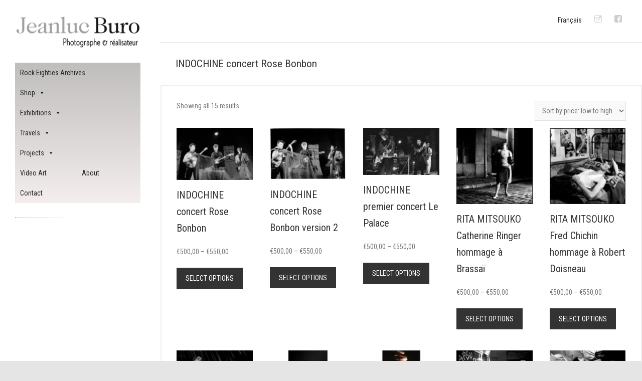

--- FILE ---
content_type: text/html; charset=UTF-8
request_url: https://jeanlucburo.com/etiquette-produit/groupe-francais-french-group/
body_size: 12456
content:
<!DOCTYPE html>
<html lang="en-US" class="no-js">
<head>
<meta charset="UTF-8" />
			<meta name="viewport" content="width=device-width">
		<link rel="profile" href="http://gmpg.org/xfn/11" />
	<link rel="pingback" href="https://jeanlucburo.com/xmlrpc.php" />
	<title>Groupe français / French group &#8211; Jeanluc Buro</title>
<meta name='robots' content='max-image-preview:large' />
<link rel='dns-prefetch' href='//fonts.googleapis.com' />
<link rel="alternate" type="application/rss+xml" title="Jeanluc Buro &raquo; Feed" href="https://jeanlucburo.com/feed/" />
<link rel="alternate" type="application/rss+xml" title="Jeanluc Buro &raquo; Comments Feed" href="https://jeanlucburo.com/comments/feed/" />
<link rel="alternate" type="application/rss+xml" title="Jeanluc Buro &raquo; Groupe français / French group Tag Feed" href="https://jeanlucburo.com/etiquette-produit/groupe-francais-french-group/feed/" />
<style type="text/css">.widget-row:after,.widget-row .wrap:after{clear:both;content:"";display:table;}.widget-row .full-width{float:left;width:100%;}</style><script type="text/javascript">
/* <![CDATA[ */
window._wpemojiSettings = {"baseUrl":"https:\/\/s.w.org\/images\/core\/emoji\/14.0.0\/72x72\/","ext":".png","svgUrl":"https:\/\/s.w.org\/images\/core\/emoji\/14.0.0\/svg\/","svgExt":".svg","source":{"concatemoji":"https:\/\/jeanlucburo.com\/wp-includes\/js\/wp-emoji-release.min.js?ver=6.4.7"}};
/*! This file is auto-generated */
!function(i,n){var o,s,e;function c(e){try{var t={supportTests:e,timestamp:(new Date).valueOf()};sessionStorage.setItem(o,JSON.stringify(t))}catch(e){}}function p(e,t,n){e.clearRect(0,0,e.canvas.width,e.canvas.height),e.fillText(t,0,0);var t=new Uint32Array(e.getImageData(0,0,e.canvas.width,e.canvas.height).data),r=(e.clearRect(0,0,e.canvas.width,e.canvas.height),e.fillText(n,0,0),new Uint32Array(e.getImageData(0,0,e.canvas.width,e.canvas.height).data));return t.every(function(e,t){return e===r[t]})}function u(e,t,n){switch(t){case"flag":return n(e,"\ud83c\udff3\ufe0f\u200d\u26a7\ufe0f","\ud83c\udff3\ufe0f\u200b\u26a7\ufe0f")?!1:!n(e,"\ud83c\uddfa\ud83c\uddf3","\ud83c\uddfa\u200b\ud83c\uddf3")&&!n(e,"\ud83c\udff4\udb40\udc67\udb40\udc62\udb40\udc65\udb40\udc6e\udb40\udc67\udb40\udc7f","\ud83c\udff4\u200b\udb40\udc67\u200b\udb40\udc62\u200b\udb40\udc65\u200b\udb40\udc6e\u200b\udb40\udc67\u200b\udb40\udc7f");case"emoji":return!n(e,"\ud83e\udef1\ud83c\udffb\u200d\ud83e\udef2\ud83c\udfff","\ud83e\udef1\ud83c\udffb\u200b\ud83e\udef2\ud83c\udfff")}return!1}function f(e,t,n){var r="undefined"!=typeof WorkerGlobalScope&&self instanceof WorkerGlobalScope?new OffscreenCanvas(300,150):i.createElement("canvas"),a=r.getContext("2d",{willReadFrequently:!0}),o=(a.textBaseline="top",a.font="600 32px Arial",{});return e.forEach(function(e){o[e]=t(a,e,n)}),o}function t(e){var t=i.createElement("script");t.src=e,t.defer=!0,i.head.appendChild(t)}"undefined"!=typeof Promise&&(o="wpEmojiSettingsSupports",s=["flag","emoji"],n.supports={everything:!0,everythingExceptFlag:!0},e=new Promise(function(e){i.addEventListener("DOMContentLoaded",e,{once:!0})}),new Promise(function(t){var n=function(){try{var e=JSON.parse(sessionStorage.getItem(o));if("object"==typeof e&&"number"==typeof e.timestamp&&(new Date).valueOf()<e.timestamp+604800&&"object"==typeof e.supportTests)return e.supportTests}catch(e){}return null}();if(!n){if("undefined"!=typeof Worker&&"undefined"!=typeof OffscreenCanvas&&"undefined"!=typeof URL&&URL.createObjectURL&&"undefined"!=typeof Blob)try{var e="postMessage("+f.toString()+"("+[JSON.stringify(s),u.toString(),p.toString()].join(",")+"));",r=new Blob([e],{type:"text/javascript"}),a=new Worker(URL.createObjectURL(r),{name:"wpTestEmojiSupports"});return void(a.onmessage=function(e){c(n=e.data),a.terminate(),t(n)})}catch(e){}c(n=f(s,u,p))}t(n)}).then(function(e){for(var t in e)n.supports[t]=e[t],n.supports.everything=n.supports.everything&&n.supports[t],"flag"!==t&&(n.supports.everythingExceptFlag=n.supports.everythingExceptFlag&&n.supports[t]);n.supports.everythingExceptFlag=n.supports.everythingExceptFlag&&!n.supports.flag,n.DOMReady=!1,n.readyCallback=function(){n.DOMReady=!0}}).then(function(){return e}).then(function(){var e;n.supports.everything||(n.readyCallback(),(e=n.source||{}).concatemoji?t(e.concatemoji):e.wpemoji&&e.twemoji&&(t(e.twemoji),t(e.wpemoji)))}))}((window,document),window._wpemojiSettings);
/* ]]> */
</script>
<link rel="preload" href="https://jeanlucburo.com/wp-content/plugins/fusion/includes/css/webfonts/MaterialIcons-Regular.woff2" as="font" type="font/woff2" crossorigin><style id='wp-emoji-styles-inline-css' type='text/css'>

	img.wp-smiley, img.emoji {
		display: inline !important;
		border: none !important;
		box-shadow: none !important;
		height: 1em !important;
		width: 1em !important;
		margin: 0 0.07em !important;
		vertical-align: -0.1em !important;
		background: none !important;
		padding: 0 !important;
	}
</style>
<link rel='stylesheet' id='wp-block-library-css' href='https://jeanlucburo.com/wp-includes/css/dist/block-library/style.min.css?ver=6.4.7' type='text/css' media='all' />
<style id='classic-theme-styles-inline-css' type='text/css'>
/*! This file is auto-generated */
.wp-block-button__link{color:#fff;background-color:#32373c;border-radius:9999px;box-shadow:none;text-decoration:none;padding:calc(.667em + 2px) calc(1.333em + 2px);font-size:1.125em}.wp-block-file__button{background:#32373c;color:#fff;text-decoration:none}
</style>
<style id='global-styles-inline-css' type='text/css'>
body{--wp--preset--color--black: #000000;--wp--preset--color--cyan-bluish-gray: #abb8c3;--wp--preset--color--white: #ffffff;--wp--preset--color--pale-pink: #f78da7;--wp--preset--color--vivid-red: #cf2e2e;--wp--preset--color--luminous-vivid-orange: #ff6900;--wp--preset--color--luminous-vivid-amber: #fcb900;--wp--preset--color--light-green-cyan: #7bdcb5;--wp--preset--color--vivid-green-cyan: #00d084;--wp--preset--color--pale-cyan-blue: #8ed1fc;--wp--preset--color--vivid-cyan-blue: #0693e3;--wp--preset--color--vivid-purple: #9b51e0;--wp--preset--gradient--vivid-cyan-blue-to-vivid-purple: linear-gradient(135deg,rgba(6,147,227,1) 0%,rgb(155,81,224) 100%);--wp--preset--gradient--light-green-cyan-to-vivid-green-cyan: linear-gradient(135deg,rgb(122,220,180) 0%,rgb(0,208,130) 100%);--wp--preset--gradient--luminous-vivid-amber-to-luminous-vivid-orange: linear-gradient(135deg,rgba(252,185,0,1) 0%,rgba(255,105,0,1) 100%);--wp--preset--gradient--luminous-vivid-orange-to-vivid-red: linear-gradient(135deg,rgba(255,105,0,1) 0%,rgb(207,46,46) 100%);--wp--preset--gradient--very-light-gray-to-cyan-bluish-gray: linear-gradient(135deg,rgb(238,238,238) 0%,rgb(169,184,195) 100%);--wp--preset--gradient--cool-to-warm-spectrum: linear-gradient(135deg,rgb(74,234,220) 0%,rgb(151,120,209) 20%,rgb(207,42,186) 40%,rgb(238,44,130) 60%,rgb(251,105,98) 80%,rgb(254,248,76) 100%);--wp--preset--gradient--blush-light-purple: linear-gradient(135deg,rgb(255,206,236) 0%,rgb(152,150,240) 100%);--wp--preset--gradient--blush-bordeaux: linear-gradient(135deg,rgb(254,205,165) 0%,rgb(254,45,45) 50%,rgb(107,0,62) 100%);--wp--preset--gradient--luminous-dusk: linear-gradient(135deg,rgb(255,203,112) 0%,rgb(199,81,192) 50%,rgb(65,88,208) 100%);--wp--preset--gradient--pale-ocean: linear-gradient(135deg,rgb(255,245,203) 0%,rgb(182,227,212) 50%,rgb(51,167,181) 100%);--wp--preset--gradient--electric-grass: linear-gradient(135deg,rgb(202,248,128) 0%,rgb(113,206,126) 100%);--wp--preset--gradient--midnight: linear-gradient(135deg,rgb(2,3,129) 0%,rgb(40,116,252) 100%);--wp--preset--font-size--small: 13px;--wp--preset--font-size--medium: 20px;--wp--preset--font-size--large: 36px;--wp--preset--font-size--x-large: 42px;--wp--preset--spacing--20: 0.44rem;--wp--preset--spacing--30: 0.67rem;--wp--preset--spacing--40: 1rem;--wp--preset--spacing--50: 1.5rem;--wp--preset--spacing--60: 2.25rem;--wp--preset--spacing--70: 3.38rem;--wp--preset--spacing--80: 5.06rem;--wp--preset--shadow--natural: 6px 6px 9px rgba(0, 0, 0, 0.2);--wp--preset--shadow--deep: 12px 12px 50px rgba(0, 0, 0, 0.4);--wp--preset--shadow--sharp: 6px 6px 0px rgba(0, 0, 0, 0.2);--wp--preset--shadow--outlined: 6px 6px 0px -3px rgba(255, 255, 255, 1), 6px 6px rgba(0, 0, 0, 1);--wp--preset--shadow--crisp: 6px 6px 0px rgba(0, 0, 0, 1);}:where(.is-layout-flex){gap: 0.5em;}:where(.is-layout-grid){gap: 0.5em;}body .is-layout-flow > .alignleft{float: left;margin-inline-start: 0;margin-inline-end: 2em;}body .is-layout-flow > .alignright{float: right;margin-inline-start: 2em;margin-inline-end: 0;}body .is-layout-flow > .aligncenter{margin-left: auto !important;margin-right: auto !important;}body .is-layout-constrained > .alignleft{float: left;margin-inline-start: 0;margin-inline-end: 2em;}body .is-layout-constrained > .alignright{float: right;margin-inline-start: 2em;margin-inline-end: 0;}body .is-layout-constrained > .aligncenter{margin-left: auto !important;margin-right: auto !important;}body .is-layout-constrained > :where(:not(.alignleft):not(.alignright):not(.alignfull)){max-width: var(--wp--style--global--content-size);margin-left: auto !important;margin-right: auto !important;}body .is-layout-constrained > .alignwide{max-width: var(--wp--style--global--wide-size);}body .is-layout-flex{display: flex;}body .is-layout-flex{flex-wrap: wrap;align-items: center;}body .is-layout-flex > *{margin: 0;}body .is-layout-grid{display: grid;}body .is-layout-grid > *{margin: 0;}:where(.wp-block-columns.is-layout-flex){gap: 2em;}:where(.wp-block-columns.is-layout-grid){gap: 2em;}:where(.wp-block-post-template.is-layout-flex){gap: 1.25em;}:where(.wp-block-post-template.is-layout-grid){gap: 1.25em;}.has-black-color{color: var(--wp--preset--color--black) !important;}.has-cyan-bluish-gray-color{color: var(--wp--preset--color--cyan-bluish-gray) !important;}.has-white-color{color: var(--wp--preset--color--white) !important;}.has-pale-pink-color{color: var(--wp--preset--color--pale-pink) !important;}.has-vivid-red-color{color: var(--wp--preset--color--vivid-red) !important;}.has-luminous-vivid-orange-color{color: var(--wp--preset--color--luminous-vivid-orange) !important;}.has-luminous-vivid-amber-color{color: var(--wp--preset--color--luminous-vivid-amber) !important;}.has-light-green-cyan-color{color: var(--wp--preset--color--light-green-cyan) !important;}.has-vivid-green-cyan-color{color: var(--wp--preset--color--vivid-green-cyan) !important;}.has-pale-cyan-blue-color{color: var(--wp--preset--color--pale-cyan-blue) !important;}.has-vivid-cyan-blue-color{color: var(--wp--preset--color--vivid-cyan-blue) !important;}.has-vivid-purple-color{color: var(--wp--preset--color--vivid-purple) !important;}.has-black-background-color{background-color: var(--wp--preset--color--black) !important;}.has-cyan-bluish-gray-background-color{background-color: var(--wp--preset--color--cyan-bluish-gray) !important;}.has-white-background-color{background-color: var(--wp--preset--color--white) !important;}.has-pale-pink-background-color{background-color: var(--wp--preset--color--pale-pink) !important;}.has-vivid-red-background-color{background-color: var(--wp--preset--color--vivid-red) !important;}.has-luminous-vivid-orange-background-color{background-color: var(--wp--preset--color--luminous-vivid-orange) !important;}.has-luminous-vivid-amber-background-color{background-color: var(--wp--preset--color--luminous-vivid-amber) !important;}.has-light-green-cyan-background-color{background-color: var(--wp--preset--color--light-green-cyan) !important;}.has-vivid-green-cyan-background-color{background-color: var(--wp--preset--color--vivid-green-cyan) !important;}.has-pale-cyan-blue-background-color{background-color: var(--wp--preset--color--pale-cyan-blue) !important;}.has-vivid-cyan-blue-background-color{background-color: var(--wp--preset--color--vivid-cyan-blue) !important;}.has-vivid-purple-background-color{background-color: var(--wp--preset--color--vivid-purple) !important;}.has-black-border-color{border-color: var(--wp--preset--color--black) !important;}.has-cyan-bluish-gray-border-color{border-color: var(--wp--preset--color--cyan-bluish-gray) !important;}.has-white-border-color{border-color: var(--wp--preset--color--white) !important;}.has-pale-pink-border-color{border-color: var(--wp--preset--color--pale-pink) !important;}.has-vivid-red-border-color{border-color: var(--wp--preset--color--vivid-red) !important;}.has-luminous-vivid-orange-border-color{border-color: var(--wp--preset--color--luminous-vivid-orange) !important;}.has-luminous-vivid-amber-border-color{border-color: var(--wp--preset--color--luminous-vivid-amber) !important;}.has-light-green-cyan-border-color{border-color: var(--wp--preset--color--light-green-cyan) !important;}.has-vivid-green-cyan-border-color{border-color: var(--wp--preset--color--vivid-green-cyan) !important;}.has-pale-cyan-blue-border-color{border-color: var(--wp--preset--color--pale-cyan-blue) !important;}.has-vivid-cyan-blue-border-color{border-color: var(--wp--preset--color--vivid-cyan-blue) !important;}.has-vivid-purple-border-color{border-color: var(--wp--preset--color--vivid-purple) !important;}.has-vivid-cyan-blue-to-vivid-purple-gradient-background{background: var(--wp--preset--gradient--vivid-cyan-blue-to-vivid-purple) !important;}.has-light-green-cyan-to-vivid-green-cyan-gradient-background{background: var(--wp--preset--gradient--light-green-cyan-to-vivid-green-cyan) !important;}.has-luminous-vivid-amber-to-luminous-vivid-orange-gradient-background{background: var(--wp--preset--gradient--luminous-vivid-amber-to-luminous-vivid-orange) !important;}.has-luminous-vivid-orange-to-vivid-red-gradient-background{background: var(--wp--preset--gradient--luminous-vivid-orange-to-vivid-red) !important;}.has-very-light-gray-to-cyan-bluish-gray-gradient-background{background: var(--wp--preset--gradient--very-light-gray-to-cyan-bluish-gray) !important;}.has-cool-to-warm-spectrum-gradient-background{background: var(--wp--preset--gradient--cool-to-warm-spectrum) !important;}.has-blush-light-purple-gradient-background{background: var(--wp--preset--gradient--blush-light-purple) !important;}.has-blush-bordeaux-gradient-background{background: var(--wp--preset--gradient--blush-bordeaux) !important;}.has-luminous-dusk-gradient-background{background: var(--wp--preset--gradient--luminous-dusk) !important;}.has-pale-ocean-gradient-background{background: var(--wp--preset--gradient--pale-ocean) !important;}.has-electric-grass-gradient-background{background: var(--wp--preset--gradient--electric-grass) !important;}.has-midnight-gradient-background{background: var(--wp--preset--gradient--midnight) !important;}.has-small-font-size{font-size: var(--wp--preset--font-size--small) !important;}.has-medium-font-size{font-size: var(--wp--preset--font-size--medium) !important;}.has-large-font-size{font-size: var(--wp--preset--font-size--large) !important;}.has-x-large-font-size{font-size: var(--wp--preset--font-size--x-large) !important;}
.wp-block-navigation a:where(:not(.wp-element-button)){color: inherit;}
:where(.wp-block-post-template.is-layout-flex){gap: 1.25em;}:where(.wp-block-post-template.is-layout-grid){gap: 1.25em;}
:where(.wp-block-columns.is-layout-flex){gap: 2em;}:where(.wp-block-columns.is-layout-grid){gap: 2em;}
.wp-block-pullquote{font-size: 1.5em;line-height: 1.6;}
</style>
<link rel='stylesheet' id='wpmm-frontend-css' href='https://jeanlucburo.com/wp-content/plugins/ap-mega-menu/css/style.css?ver=6.4.7' type='text/css' media='all' />
<link rel='stylesheet' id='wpmm-responsive-stylesheet-css' href='https://jeanlucburo.com/wp-content/plugins/ap-mega-menu/css/responsive.css?ver=6.4.7' type='text/css' media='all' />
<link rel='stylesheet' id='wpmm-animate-css-css' href='https://jeanlucburo.com/wp-content/plugins/ap-mega-menu/css/animate.css?ver=ap-mega-menu' type='text/css' media='all' />
<link rel='stylesheet' id='wpmm-frontwalker-stylesheet-css' href='https://jeanlucburo.com/wp-content/plugins/ap-mega-menu/css/frontend_walker.css?ver=ap-mega-menu' type='text/css' media='all' />
<link rel='stylesheet' id='wpmm-google-fonts-style-css' href='//fonts.googleapis.com/css?family=Open+Sans%3A400%2C300%2C300italic%2C400italic%2C600%2C600italic%2C700&#038;ver=6.4.7' type='text/css' media='all' />
<link rel='stylesheet' id='wpmegamenu-fontawesome-css' href='https://jeanlucburo.com/wp-content/plugins/ap-mega-menu/css/wpmm-icons/font-awesome/font-awesome.min.css?ver=ap-mega-menu' type='text/css' media='all' />
<link rel='stylesheet' id='wpmegamenu-genericons-css' href='https://jeanlucburo.com/wp-content/plugins/ap-mega-menu/css/wpmm-icons/genericons.css?ver=ap-mega-menu' type='text/css' media='all' />
<link rel='stylesheet' id='dashicons-css' href='https://jeanlucburo.com/wp-includes/css/dashicons.min.css?ver=6.4.7' type='text/css' media='all' />
<link rel='stylesheet' id='cptch_stylesheet-css' href='https://jeanlucburo.com/wp-content/plugins/captcha/css/front_end_style.css?ver=4.4.5' type='text/css' media='all' />
<link rel='stylesheet' id='cptch_desktop_style-css' href='https://jeanlucburo.com/wp-content/plugins/captcha/css/desktop_style.css?ver=4.4.5' type='text/css' media='all' />
<link rel='stylesheet' id='easy-sidebar-menu-widget-css-css' href='https://jeanlucburo.com/wp-content/plugins/easy-sidebar-menu-widget/assets/css/easy-sidebar-menu-widget.css?ver=6.4.7' type='text/css' media='all' />
<link rel='stylesheet' id='easy-widget-columns-css' href='https://jeanlucburo.com/wp-content/plugins/easy-widget-columns/public/css/easy-widget-columns-public.css?ver=1.2.4' type='text/css' media='all' />
<link rel='stylesheet' id='bootstrap-css' href='https://jeanlucburo.com/wp-content/plugins/fusion/includes/bootstrap/front/css/bootstrap.min.css?ver=3.3.5' type='text/css' media='all' />
<link rel='stylesheet' id='fsn_bootstrap-css' href='https://jeanlucburo.com/wp-content/plugins/fusion/includes/css/fusion-bootstrap.css?ver=1.3.0' type='text/css' media='all' />
<link rel='stylesheet' id='material-icons-css' href='https://jeanlucburo.com/wp-content/plugins/fusion/includes/css/material-icons.css?ver=1.5.4' type='text/css' media='all' />
<link rel='stylesheet' id='fsn_core-css' href='https://jeanlucburo.com/wp-content/plugins/fusion/includes/css/fusion-core.css?ver=1.3.6' type='text/css' media='all' />
<link rel='stylesheet' id='woocommerce-layout-css' href='https://jeanlucburo.com/wp-content/plugins/woocommerce/assets/css/woocommerce-layout.css?ver=8.7.2' type='text/css' media='all' />
<link rel='stylesheet' id='woocommerce-smallscreen-css' href='https://jeanlucburo.com/wp-content/plugins/woocommerce/assets/css/woocommerce-smallscreen.css?ver=8.7.2' type='text/css' media='only screen and (max-width: 768px)' />
<link rel='stylesheet' id='woocommerce-general-css' href='https://jeanlucburo.com/wp-content/plugins/woocommerce/assets/css/woocommerce.css?ver=8.7.2' type='text/css' media='all' />
<style id='woocommerce-inline-inline-css' type='text/css'>
.woocommerce form .form-row .required { visibility: visible; }
</style>
<link rel='stylesheet' id='ccpdrc-style-css' href='https://jeanlucburo.com/wp-content/plugins/content-copy-protection-disable-right-click/assets/style.css?ver=1.0.3' type='text/css' media='all' />
<link rel='stylesheet' id='megamenu-css' href='https://jeanlucburo.com/wp-content/uploads/maxmegamenu/style_en_us.css?ver=9fde4e' type='text/css' media='all' />
<link rel='stylesheet' id='wc-gateway-ppec-frontend-css' href='https://jeanlucburo.com/wp-content/plugins/woocommerce-gateway-paypal-express-checkout/assets/css/wc-gateway-ppec-frontend.css?ver=2.1.3' type='text/css' media='all' />
<link rel='stylesheet' id='wp_portfolio_style-css' href='https://jeanlucburo.com/wp-content/themes/wp-portfolio-pro/style.css?ver=6.4.7' type='text/css' media='all' />
<link rel='stylesheet' id='wp-portfolio-font-awesome-css' href='https://jeanlucburo.com/wp-content/themes/wp-portfolio-pro/font-awesome/css/font-awesome.css?ver=6.4.7' type='text/css' media='all' />
<link rel='stylesheet' id='wp_portfolio_responsive-css' href='https://jeanlucburo.com/wp-content/themes/wp-portfolio-pro/css/responsive.css?ver=6.4.7' type='text/css' media='all' />
<link rel='stylesheet' id='owl_carousel-css' href='https://jeanlucburo.com/wp-content/themes/wp-portfolio-pro/owlcarousel/owl.carousel.css?ver=6.4.7' type='text/css' media='all' />
<link rel='stylesheet' id='wp_portfolio_google_font-css' href='//fonts.googleapis.com/css?family=Roboto+Condensed%7CRoboto%7CRoboto+Condensed%3A700%2C700italic%2C400%2C300%2C300italic%2C400italic%2C600%2C600italic&#038;ver=6.4.7' type='text/css' media='all' />
<script type="text/javascript" src="https://jeanlucburo.com/wp-includes/js/jquery/jquery.min.js?ver=3.7.1" id="jquery-core-js"></script>
<script type="text/javascript" src="https://jeanlucburo.com/wp-includes/js/jquery/jquery-migrate.min.js?ver=3.4.1" id="jquery-migrate-js"></script>
<script type="text/javascript" id="wp_megamenu-frontend_scripts-js-extra">
/* <![CDATA[ */
var wp_megamenu_params = {"wpmm_mobile_toggle_option":"toggle_standard","wpmm_event_behavior":"follow_link","wpmm_ajaxurl":"https:\/\/jeanlucburo.com\/wp-admin\/admin-ajax.php","wpmm_ajax_nonce":"d0a80d74c4","check_woocommerce_enabled":"true","wpmm_mlabel_animation_type":"slideInDown","wpmm_animation_delay":"","wpmm_animation_duration":"","wpmm_animation_iteration_count":"1","enable_mobile":"1"};
/* ]]> */
</script>
<script type="text/javascript" src="https://jeanlucburo.com/wp-content/plugins/ap-mega-menu/js/frontend.js?ver=ap-mega-menu" id="wp_megamenu-frontend_scripts-js"></script>
<script type="text/javascript" src="https://jeanlucburo.com/wp-content/plugins/woocommerce/assets/js/jquery-blockui/jquery.blockUI.min.js?ver=2.7.0-wc.8.7.2" id="jquery-blockui-js" defer="defer" data-wp-strategy="defer"></script>
<script type="text/javascript" src="https://jeanlucburo.com/wp-content/plugins/woocommerce/assets/js/js-cookie/js.cookie.min.js?ver=2.1.4-wc.8.7.2" id="js-cookie-js" defer="defer" data-wp-strategy="defer"></script>
<script type="text/javascript" id="woocommerce-js-extra">
/* <![CDATA[ */
var woocommerce_params = {"ajax_url":"\/wp-admin\/admin-ajax.php","wc_ajax_url":"\/?wc-ajax=%%endpoint%%"};
/* ]]> */
</script>
<script type="text/javascript" src="https://jeanlucburo.com/wp-content/plugins/woocommerce/assets/js/frontend/woocommerce.min.js?ver=8.7.2" id="woocommerce-js" defer="defer" data-wp-strategy="defer"></script>
<!--[if lt IE 9]>
<script type="text/javascript" src="https://jeanlucburo.com/wp-content/themes/wp-portfolio-pro/js/html5.min.js?ver=3.7.3" id="html5-js"></script>
<![endif]-->
<link rel="https://api.w.org/" href="https://jeanlucburo.com/wp-json/" /><link rel="alternate" type="application/json" href="https://jeanlucburo.com/wp-json/wp/v2/product_tag/136" /><link rel="EditURI" type="application/rsd+xml" title="RSD" href="https://jeanlucburo.com/xmlrpc.php?rsd" />
<meta name="generator" content="WordPress 6.4.7" />
<meta name="generator" content="WooCommerce 8.7.2" />
<style type='text/css'>                span.wpmm-mega-menu-label.wpmm_depth_first{
                animation-duration:  s;
                animation-delay:     s;
                animation-iteration-count: 1;
                -webkit-animation-duration:  s;
                -webkit-animation-delay:     s;
                -webkit-animation-iteration-count: 1;
                }
                                .wp-megamenu-main-wrapper .wpmm-mega-menu-icon{
                font-size: 13px;
                }
                </style><script>
	function expand(param) {
		param.style.display = (param.style.display == "none") ? "block" : "none";
	}
	function read_toggle(id, more, less) {
		el = document.getElementById("readlink" + id);
		el.innerHTML = (el.innerHTML == more) ? less : more;
		expand(document.getElementById("read" + id));
	}
	</script>		<style type="text/css">
					/* Slider Height */
			.featured-slider .featured-image::before {
				padding-top: 60%			}
					</style>
		
<style type="text/css">

/* Content */
body,
input,
textarea,
select {
	font-family: 'Roboto Condensed', sans-serif;
}
/* Site Title */
#site-title {
	font-family: 'Roboto', sans-serif;
}
 /* Headings/ Titles */
h1, h2, h3, h4, h5, h6 {
    font-family: 'Roboto Condensed', sans-serif;
}

/* Buttons Hover */
	input[type="reset"]:hover,
	input[type="button"]:hover,
	input[type="submit"]:hover,
	#bbpress-forums button:hover,
	.woocommerce #respond input#submit:hover,
	.woocommerce a.button:hover,
	.woocommerce button.button:hover,
	.woocommerce input.button:hover,
	.woocommerce #respond input#submit.alt:hover,
	.woocommerce a.button.alt:hover,
	.woocommerce button.button.alt:hover,
	.woocommerce input.button.alt:hover,
	.back-to-top a:hover {
		background-color: #dd3333;
	}

/* links */
	::selection {
	background-color: #dd3333;
	color: #fff;
	}
	::-moz-selection {
		background-color: #dd3333;
		color: #fff;
	}
	a,
	.tag-links,
	.tag-links:before,
	.wp-pagenavi a,
	.woocommerce .star-rating,
	.woocommerce .star-rating:before {
		color: #dd3333;
	}
	.widget_testimonial .owl-carousel .owl-dots .owl-dot.active span {
		background-color: #dd3333;
	}
/* Link Hover */
	a:focus,
	a:active,
	a:hover,
	#site-title a:hover,
	#site-title a:focus,
	#site-title a:active,
	.entry-title a:hover,
	.entry-title a:focus,
	.entry-title a:active,
	.entry-meta a:hover,
	.widget_service .service-title a:hover,
	.widget ul li a:hover,
	#colophon .widget ul li a:hover,
	.site-info .copyright a:hover,
	.main-navigation a:hover,
	.main-navigation ul li.current-menu-item a,
	.main-navigation ul li.current_page_item a,
	.top-navigation a:hover,
	.top-navigation ul li.current-menu-item a,
	.top-navigation ul li.current_page_ancestor a,
	.top-navigation ul li.current-menu-ancestor a,
	.top-navigation ul li.current_page_item a,
	.top-navigation ul li:hover > a,
	.top-navigation ul li ul li a:hover,
	.top-navigation ul li ul li:hover > a,
	.top-navigation ul li.current-menu-item ul li a:hover {
		color: #dd0000;
	}

/* Site Title */
	#site-title a {
		font-size:20px;
	}
/* Template Widgets Title (Portfolio, Our Team, Testimonial, Service) and Blog List view Post Title */
	.site-main .widget-title,
	.entry-title,
	.comments-title,
	#respond h3#reply-title {
		font-size:28px;
		line-height: normal;
	}
</style>
	<noscript><style>.woocommerce-product-gallery{ opacity: 1 !important; }</style></noscript>
	<link rel="icon" href="https://jeanlucburo.com/wp-content/uploads/2017/09/favicon.gif" sizes="32x32" />
<link rel="icon" href="https://jeanlucburo.com/wp-content/uploads/2017/09/favicon.gif" sizes="192x192" />
<link rel="apple-touch-icon" href="https://jeanlucburo.com/wp-content/uploads/2017/09/favicon.gif" />
<meta name="msapplication-TileImage" content="https://jeanlucburo.com/wp-content/uploads/2017/09/favicon.gif" />
<style type="text/css">

*[id^='readlink'] {
 font-weight: normal;
 color: #dd3333;
 background: #ffffff;
 padding: 0px;
 border-bottom: 1px solid #ffffff;
 -webkit-box-shadow: none !important;
 box-shadow: none !important;
 -webkit-transition: none !important;
}

*[id^='readlink']:hover {
 font-weight: normal;
 color: #a5a5a5;
 padding: 0px;
 border-bottom: 1px solid #ffffff;
}

*[id^='readlink']:focus {
 outline: none;
 color: #dd3333;
}

</style>
<style type="text/css">/** Mega Menu CSS: fs **/</style>
	</head>
	<body class="archive tax-product_tag term-groupe-francais-french-group term-136 wp-custom-logo theme-wp-portfolio-pro woocommerce woocommerce-page woocommerce-no-js mega-menu-primary">
		<div id="page" class="hfeed site">
			<header id="masthead" class="site-header" role="banner">
					<section id="site-logo" class="clearfix">
								<h2 id="site-title">
				     <a href="https://jeanlucburo.com/" class="custom-logo-link" rel="home"><img width="518" height="145" src="https://jeanlucburo.com/wp-content/uploads/2017/09/cropped-LOGO_ALL-DEF.png" class="custom-logo" alt="Jeanluc Buro" decoding="async" fetchpriority="high" srcset="https://jeanlucburo.com/wp-content/uploads/2017/09/cropped-LOGO_ALL-DEF.png 518w, https://jeanlucburo.com/wp-content/uploads/2017/09/cropped-LOGO_ALL-DEF-150x42.png 150w, https://jeanlucburo.com/wp-content/uploads/2017/09/cropped-LOGO_ALL-DEF-500x140.png 500w, https://jeanlucburo.com/wp-content/uploads/2017/09/cropped-LOGO_ALL-DEF-300x84.png 300w" sizes="(max-width: 518px) 100vw, 518px" /></a><!-- #site-logo -->
				</h2>
								</section>
						<button class="menu-toggle">Responsive Menu</button>
										<nav id="site-navigation" class="main-navigation clearfix" role="navigation">
					<div id="mega-menu-wrap-primary" class="mega-menu-wrap"><div class="mega-menu-toggle"><div class="mega-toggle-blocks-left"></div><div class="mega-toggle-blocks-center"></div><div class="mega-toggle-blocks-right"><div class='mega-toggle-block mega-menu-toggle-animated-block mega-toggle-block-0' id='mega-toggle-block-0'><button aria-label="Toggle Menu" class="mega-toggle-animated mega-toggle-animated-slider" type="button" aria-expanded="false">
                  <span class="mega-toggle-animated-box">
                    <span class="mega-toggle-animated-inner"></span>
                  </span>
                </button></div></div></div><ul id="mega-menu-primary" class="mega-menu max-mega-menu mega-menu-horizontal mega-no-js" data-event="hover" data-effect="slide" data-effect-speed="200" data-effect-mobile="slide" data-effect-speed-mobile="200" data-mobile-force-width="false" data-second-click="go" data-document-click="collapse" data-vertical-behaviour="standard" data-breakpoint="768" data-unbind="true" data-mobile-state="collapse_all" data-hover-intent-timeout="300" data-hover-intent-interval="100"><li class='mega-menu-item mega-menu-item-type-post_type mega-menu-item-object-page mega-align-bottom-left mega-menu-flyout mega-menu-item-3939' id='mega-menu-item-3939'><a class="mega-menu-link" href="https://jeanlucburo.com/analogic_en/" tabindex="0">Rock Eighties Archives</a></li><li class='mega-menu-item mega-menu-item-type-post_type mega-menu-item-object-page mega-menu-item-has-children mega-align-bottom-left mega-menu-flyout mega-menu-item-3202' id='mega-menu-item-3202'><a target="_blank" class="mega-menu-link" href="https://jeanlucburo.com/shop/" aria-haspopup="true" aria-expanded="false" tabindex="0">Shop<span class="mega-indicator"></span></a>
<ul class="mega-sub-menu">
<li class='mega-menu-item mega-menu-item-type-taxonomy mega-menu-item-object-product_cat mega-menu-item-3760' id='mega-menu-item-3760'><a class="mega-menu-link" href="https://jeanlucburo.com/categorie-produit/tirage-jet-dencre-de-collection/">Tirage jet d'encre de collection / Collector's Pigment Inkjet Printing</a></li><li class='mega-menu-item mega-menu-item-type-taxonomy mega-menu-item-object-product_cat mega-has-description mega-menu-item-3761' id='mega-menu-item-3761'><a class="mega-menu-link" href="https://jeanlucburo.com/categorie-produit/polaroid-signe-signed-polaroid/"><span class="mega-description-group"><span class="mega-menu-title">Polaroïd signé / Signed Polaroid</span><span class="mega-menu-description">Polaroïd professionel de contrôle pour Hasselblad Professional Polaroïd for Hasselblad</span></span></a></li></ul>
</li><li class='mega-menu-item mega-menu-item-type-post_type mega-menu-item-object-page mega-menu-item-has-children mega-align-bottom-left mega-menu-flyout mega-menu-item-707' id='mega-menu-item-707'><a class="mega-menu-link" href="https://jeanlucburo.com/exhibition-press/" aria-haspopup="true" aria-expanded="false" tabindex="0">Exhibitions<span class="mega-indicator"></span></a>
<ul class="mega-sub-menu">
<li class='mega-menu-item mega-menu-item-type-post_type mega-menu-item-object-page mega-menu-item-3253' id='mega-menu-item-3253'><a class="mega-menu-link" href="https://jeanlucburo.com/exhibition-press/">Last Exhibitions</a></li><li class='mega-menu-item mega-menu-item-type-post_type mega-menu-item-object-page mega-menu-item-1922' id='mega-menu-item-1922'><a class="mega-menu-link" href="https://jeanlucburo.com/last-exhibition-paris-2019/">Id-vice.com</a></li><li class='mega-menu-item mega-menu-item-type-post_type mega-menu-item-object-page mega-menu-item-710' id='mega-menu-item-710'><a class="mega-menu-link" href="https://jeanlucburo.com/exhibition-press/numero/">Numero</a></li><li class='mega-menu-item mega-menu-item-type-post_type mega-menu-item-object-page mega-menu-item-716' id='mega-menu-item-716'><a class="mega-menu-link" href="https://jeanlucburo.com/exhibition-press/inrockuptibles/">Inrockuptibles</a></li></ul>
</li><li class='mega-menu-item mega-menu-item-type-post_type mega-menu-item-object-page mega-menu-item-has-children mega-align-bottom-left mega-menu-flyout mega-menu-item-754' id='mega-menu-item-754'><a class="mega-menu-link" href="https://jeanlucburo.com/trips-2/" aria-haspopup="true" aria-expanded="false" tabindex="0">Travels<span class="mega-indicator"></span></a>
<ul class="mega-sub-menu">
<li class='mega-menu-item mega-menu-item-type-post_type mega-menu-item-object-page mega-menu-item-755' id='mega-menu-item-755'><a class="mega-menu-link" href="https://jeanlucburo.com/trips-2/brazil/">Brazil</a></li><li class='mega-menu-item mega-menu-item-type-post_type mega-menu-item-object-page mega-menu-item-768' id='mega-menu-item-768'><a class="mega-menu-link" href="https://jeanlucburo.com/trips-2/brazil-carnaval/">Brazil Carnival</a></li><li class='mega-menu-item mega-menu-item-type-post_type mega-menu-item-object-page mega-menu-item-767' id='mega-menu-item-767'><a class="mega-menu-link" href="https://jeanlucburo.com/trips-2/brazil-mataduro/">Brazil slaughterhouse</a></li><li class='mega-menu-item mega-menu-item-type-post_type mega-menu-item-object-page mega-menu-item-766' id='mega-menu-item-766'><a class="mega-menu-link" href="https://jeanlucburo.com/trips-2/india-munnar/">India Munnar</a></li><li class='mega-menu-item mega-menu-item-type-post_type mega-menu-item-object-page mega-menu-item-773' id='mega-menu-item-773'><a class="mega-menu-link" href="https://jeanlucburo.com/trips-2/india-fishermen/">India Fishermen</a></li><li class='mega-menu-item mega-menu-item-type-post_type mega-menu-item-object-page mega-menu-item-774' id='mega-menu-item-774'><a class="mega-menu-link" href="https://jeanlucburo.com/trips-2/india-by-night/">India by night</a></li></ul>
</li><li class='mega-menu-item mega-menu-item-type-post_type mega-menu-item-object-page mega-menu-item-has-children mega-align-bottom-left mega-menu-flyout mega-menu-item-719' id='mega-menu-item-719'><a class="mega-menu-link" href="https://jeanlucburo.com/projects/" aria-haspopup="true" aria-expanded="false" tabindex="0">Projects<span class="mega-indicator"></span></a>
<ul class="mega-sub-menu">
<li class='mega-menu-item mega-menu-item-type-post_type mega-menu-item-object-page mega-menu-item-3738' id='mega-menu-item-3738'><a class="mega-menu-link" href="https://jeanlucburo.com/koovagam-transgender-festival-2/">Koovagam transgender festival</a></li><li class='mega-menu-item mega-menu-item-type-post_type mega-menu-item-object-page mega-menu-item-3514' id='mega-menu-item-3514'><a class="mega-menu-link" href="https://jeanlucburo.com/ganesh-chaturthi/">Ganesh Chaturthi</a></li><li class='mega-menu-item mega-menu-item-type-post_type mega-menu-item-object-page mega-menu-item-3562' id='mega-menu-item-3562'><a class="mega-menu-link" href="https://jeanlucburo.com/masi-magam/">Masi Magam</a></li><li class='mega-menu-item mega-menu-item-type-post_type mega-menu-item-object-page mega-menu-item-1058' id='mega-menu-item-1058'><a class="mega-menu-link" href="https://jeanlucburo.com/projects/hindu-spirituality/">Spirituality</a></li><li class='mega-menu-item mega-menu-item-type-post_type mega-menu-item-object-page mega-menu-item-1150' id='mega-menu-item-1150'><a class="mega-menu-link" href="https://jeanlucburo.com/projects/earth-water/">Earth water</a></li></ul>
</li><li class='mega-menu-item mega-menu-item-type-post_type mega-menu-item-object-page mega-align-bottom-left mega-menu-flyout mega-menu-item-743' id='mega-menu-item-743'><a class="mega-menu-link" href="https://jeanlucburo.com/art-2/" tabindex="0">Video Art</a></li><li class='mega-menu-item mega-menu-item-type-post_type mega-menu-item-object-page mega-align-bottom-left mega-menu-flyout mega-menu-item-698' id='mega-menu-item-698'><a class="mega-menu-link" href="https://jeanlucburo.com/about-2/" tabindex="0">About</a></li><li class='mega-menu-item mega-menu-item-type-post_type mega-menu-item-object-page mega-align-bottom-left mega-menu-flyout mega-menu-item-3274' id='mega-menu-item-3274'><a class="mega-menu-link" href="https://jeanlucburo.com/get-in-touch/" tabindex="0">Contact</a></li></ul></div>				</nav><!-- #access -->
		</header><!-- #masthead -->
<div id="content" class="site-content">
	<div class="top-bar-wrap clearfix">
				<button class="top-menu-toggle">Responsive Menu</button>
				<nav class="top-navigation clearfix">
			<ul class="top-nav-menu"><li id="menu-item-667-fr" class="lang-item lang-item-9 lang-item-fr lang-item-first menu-item menu-item-type-custom menu-item-object-custom menu-item-667-fr"><a href="https://jeanlucburo.com/fr/etiquette-produit/groupe-francais-french-group/" hreflang="fr-FR" lang="fr-FR">Français</a></li>
<li id="menu-item-781" class="menu-item menu-item-type-custom menu-item-object-custom menu-item-781"><a target="_blank" rel="noopener" href="https://www.instagram.com/jeanlucburo/"><img src="https://jeanlucburo.com/wp-content/uploads/2017/10/insta2.png"></a></li>
<li id="menu-item-784" class="menu-item menu-item-type-custom menu-item-object-custom menu-item-784"><a target="_blank" rel="noopener" href="https://www.facebook.com/jeanluc.buro"><img src="https://jeanlucburo.com/wp-content/uploads/2017/10/fb2.png"></a></li>
</ul>		</nav><!-- .top-navigation -->
			</div><!-- .top-bar-wrap -->
						<div class="page-title-wrap clearfix">
								<h1 class="page-title">INDOCHINE concert Rose Bonbon</h1><!-- .page-title -->
													</div><!-- .page-title-wrap -->
						<div id="primary" class="content-area">
<div id="main"><div class="entry-main"><nav class="woocommerce-breadcrumb" aria-label="Breadcrumb"><a href="https://jeanlucburo.com">Home</a>&nbsp;&#47;&nbsp;Products tagged &ldquo;Groupe français / French group&rdquo;</nav><header class="woocommerce-products-header">
			<h1 class="woocommerce-products-header__title page-title">Groupe français / French group</h1>
	
	</header>
<div class="woocommerce-notices-wrapper"></div><p class="woocommerce-result-count">
	Showing all 15 results</p>
<form class="woocommerce-ordering" method="get">
	<select name="orderby" class="orderby" aria-label="Shop order">
					<option value="popularity" >Sort by popularity</option>
					<option value="date" >Sort by latest</option>
					<option value="price"  selected='selected'>Sort by price: low to high</option>
					<option value="price-desc" >Sort by price: high to low</option>
			</select>
	<input type="hidden" name="paged" value="1" />
	</form>
<ul class="products columns-5">
<li class="product type-product post-2478 status-publish first instock product_cat-tirage-jet-dencre-de-collection product_tag-concert-on-stage product_tag-groupe-francais-french-group product_tag-le-palace product_tag-noir-blanc-black-white has-post-thumbnail purchasable product-type-variable has-default-attributes">
	<a href="https://jeanlucburo.com/shop/indochine-concert-rosebonbon-1/" class="woocommerce-LoopProduct-link woocommerce-loop-product__link"><img width="150" height="103" src="https://jeanlucburo.com/wp-content/uploads/2020/08/P_INDO_CONCERT_01_FULL-150x103.jpg" class="attachment-woocommerce_thumbnail size-woocommerce_thumbnail" alt="INDOCHINE concert Rose Bonbon version 1" decoding="async" srcset="https://jeanlucburo.com/wp-content/uploads/2020/08/P_INDO_CONCERT_01_FULL-150x103.jpg 150w, https://jeanlucburo.com/wp-content/uploads/2020/08/P_INDO_CONCERT_01_FULL-300x206.jpg 300w, https://jeanlucburo.com/wp-content/uploads/2020/08/P_INDO_CONCERT_01_FULL-640x439.jpg 640w, https://jeanlucburo.com/wp-content/uploads/2020/08/P_INDO_CONCERT_01_FULL-500x343.jpg 500w, https://jeanlucburo.com/wp-content/uploads/2020/08/P_INDO_CONCERT_01_FULL.jpg 765w" sizes="(max-width: 150px) 100vw, 150px" /><h2 class="woocommerce-loop-product__title">INDOCHINE concert Rose Bonbon</h2>
	<span class="price"><span class="woocommerce-Price-amount amount"><bdi><span class="woocommerce-Price-currencySymbol">&euro;</span>500,00</bdi></span> &ndash; <span class="woocommerce-Price-amount amount"><bdi><span class="woocommerce-Price-currencySymbol">&euro;</span>550,00</bdi></span></span>
</a><a href="https://jeanlucburo.com/shop/indochine-concert-rosebonbon-1/" data-quantity="1" class="button product_type_variable add_to_cart_button" data-product_id="2478" data-product_sku="" aria-label="Select options for &ldquo;INDOCHINE concert Rose Bonbon&rdquo;" aria-describedby="This product has multiple variants. The options may be chosen on the product page" rel="nofollow">Select options</a></li>
<li class="product type-product post-2587 status-publish instock product_cat-tirage-jet-dencre-de-collection product_tag-concert-on-stage product_tag-groupe-francais-french-group product_tag-noir-blanc-black-white product_tag-rose-bonbon-paris has-post-thumbnail purchasable product-type-variable has-default-attributes">
	<a href="https://jeanlucburo.com/shop/indochine-concert-rose-bonbon-version-2/" class="woocommerce-LoopProduct-link woocommerce-loop-product__link"><img width="150" height="102" src="https://jeanlucburo.com/wp-content/uploads/2020/09/P_INDO_CONCERT_02_FULL-150x102.jpg" class="attachment-woocommerce_thumbnail size-woocommerce_thumbnail" alt="indochine-concert-rose-bonbon" decoding="async" srcset="https://jeanlucburo.com/wp-content/uploads/2020/09/P_INDO_CONCERT_02_FULL-150x102.jpg 150w, https://jeanlucburo.com/wp-content/uploads/2020/09/P_INDO_CONCERT_02_FULL-300x204.jpg 300w, https://jeanlucburo.com/wp-content/uploads/2020/09/P_INDO_CONCERT_02_FULL-768x523.jpg 768w, https://jeanlucburo.com/wp-content/uploads/2020/09/P_INDO_CONCERT_02_FULL-640x436.jpg 640w, https://jeanlucburo.com/wp-content/uploads/2020/09/P_INDO_CONCERT_02_FULL-500x340.jpg 500w, https://jeanlucburo.com/wp-content/uploads/2020/09/P_INDO_CONCERT_02_FULL.jpg 771w" sizes="(max-width: 150px) 100vw, 150px" /><h2 class="woocommerce-loop-product__title">INDOCHINE concert Rose Bonbon version 2</h2>
	<span class="price"><span class="woocommerce-Price-amount amount"><bdi><span class="woocommerce-Price-currencySymbol">&euro;</span>500,00</bdi></span> &ndash; <span class="woocommerce-Price-amount amount"><bdi><span class="woocommerce-Price-currencySymbol">&euro;</span>550,00</bdi></span></span>
</a><a href="https://jeanlucburo.com/shop/indochine-concert-rose-bonbon-version-2/" data-quantity="1" class="button product_type_variable add_to_cart_button" data-product_id="2587" data-product_sku="" aria-label="Select options for &ldquo;INDOCHINE concert Rose Bonbon version 2&rdquo;" aria-describedby="This product has multiple variants. The options may be chosen on the product page" rel="nofollow">Select options</a></li>
<li class="product type-product post-2593 status-publish instock product_cat-tirage-jet-dencre-de-collection product_tag-concert-on-stage product_tag-groupe-francais-french-group product_tag-le-palace product_tag-noir-blanc-black-white has-post-thumbnail purchasable product-type-variable has-default-attributes">
	<a href="https://jeanlucburo.com/shop/indochine-concert-palace/" class="woocommerce-LoopProduct-link woocommerce-loop-product__link"><img width="150" height="93" src="https://jeanlucburo.com/wp-content/uploads/2020/09/P_INDOCHINE_PALACE_FULL-150x93.jpg" class="attachment-woocommerce_thumbnail size-woocommerce_thumbnail" alt="Indochine concert Palace" decoding="async" srcset="https://jeanlucburo.com/wp-content/uploads/2020/09/P_INDOCHINE_PALACE_FULL-150x93.jpg 150w, https://jeanlucburo.com/wp-content/uploads/2020/09/P_INDOCHINE_PALACE_FULL-300x186.jpg 300w, https://jeanlucburo.com/wp-content/uploads/2020/09/P_INDOCHINE_PALACE_FULL-768x476.jpg 768w, https://jeanlucburo.com/wp-content/uploads/2020/09/P_INDOCHINE_PALACE_FULL-640x397.jpg 640w, https://jeanlucburo.com/wp-content/uploads/2020/09/P_INDOCHINE_PALACE_FULL-500x310.jpg 500w, https://jeanlucburo.com/wp-content/uploads/2020/09/P_INDOCHINE_PALACE_FULL.jpg 847w" sizes="(max-width: 150px) 100vw, 150px" /><h2 class="woocommerce-loop-product__title">INDOCHINE premier concert Le Palace</h2>
	<span class="price"><span class="woocommerce-Price-amount amount"><bdi><span class="woocommerce-Price-currencySymbol">&euro;</span>500,00</bdi></span> &ndash; <span class="woocommerce-Price-amount amount"><bdi><span class="woocommerce-Price-currencySymbol">&euro;</span>550,00</bdi></span></span>
</a><a href="https://jeanlucburo.com/shop/indochine-concert-palace/" data-quantity="1" class="button product_type_variable add_to_cart_button" data-product_id="2593" data-product_sku="" aria-label="Select options for &ldquo;INDOCHINE premier concert Le Palace&rdquo;" aria-describedby="This product has multiple variants. The options may be chosen on the product page" rel="nofollow">Select options</a></li>
<li class="product type-product post-2661 status-publish instock product_cat-tirage-jet-dencre-de-collection product_tag-groupe-francais-french-group product_tag-noir-blanc-black-white product_tag-portrait-portrait product_tag-studio has-post-thumbnail purchasable product-type-variable has-default-attributes">
	<a href="https://jeanlucburo.com/shop/catherine-ringer-rita-mitsouko-brassai/" class="woocommerce-LoopProduct-link woocommerce-loop-product__link"><img width="150" height="150" src="https://jeanlucburo.com/wp-content/uploads/2020/09/P_RITA_BRASSAI_31X31_FULL-150x150.jpg" class="attachment-woocommerce_thumbnail size-woocommerce_thumbnail" alt="Catherine RINGER from RITA MITSOUKO famous Brassai&#039;s photography" decoding="async" loading="lazy" srcset="https://jeanlucburo.com/wp-content/uploads/2020/09/P_RITA_BRASSAI_31X31_FULL-150x150.jpg 150w, https://jeanlucburo.com/wp-content/uploads/2020/09/P_RITA_BRASSAI_31X31_FULL-300x300.jpg 300w, https://jeanlucburo.com/wp-content/uploads/2020/09/P_RITA_BRASSAI_31X31_FULL-640x640.jpg 640w, https://jeanlucburo.com/wp-content/uploads/2020/09/P_RITA_BRASSAI_31X31_FULL-500x500.jpg 500w, https://jeanlucburo.com/wp-content/uploads/2020/09/P_RITA_BRASSAI_31X31_FULL-100x100.jpg 100w, https://jeanlucburo.com/wp-content/uploads/2020/09/P_RITA_BRASSAI_31X31_FULL.jpg 700w" sizes="(max-width: 150px) 100vw, 150px" /><h2 class="woocommerce-loop-product__title">RITA MITSOUKO Catherine Ringer hommage à Brassaï</h2>
	<span class="price"><span class="woocommerce-Price-amount amount"><bdi><span class="woocommerce-Price-currencySymbol">&euro;</span>500,00</bdi></span> &ndash; <span class="woocommerce-Price-amount amount"><bdi><span class="woocommerce-Price-currencySymbol">&euro;</span>550,00</bdi></span></span>
</a><a href="https://jeanlucburo.com/shop/catherine-ringer-rita-mitsouko-brassai/" data-quantity="1" class="button product_type_variable add_to_cart_button" data-product_id="2661" data-product_sku="" aria-label="Select options for &ldquo;RITA MITSOUKO Catherine Ringer hommage à Brassaï&rdquo;" aria-describedby="This product has multiple variants. The options may be chosen on the product page" rel="nofollow">Select options</a></li>
<li class="product type-product post-2667 status-publish last instock product_cat-tirage-jet-dencre-de-collection product_tag-groupe-francais-french-group product_tag-noir-blanc-black-white product_tag-portrait-portrait product_tag-studio has-post-thumbnail purchasable product-type-variable has-default-attributes">
	<a href="https://jeanlucburo.com/shop/rita-mitsouko-hommage-doisneau-tribute/" class="woocommerce-LoopProduct-link woocommerce-loop-product__link"><img width="150" height="150" src="https://jeanlucburo.com/wp-content/uploads/2020/09/P_RITA_DOISNEAU_700_FULL-150x150.jpg" class="attachment-woocommerce_thumbnail size-woocommerce_thumbnail" alt="Fred CHICHIN RITA MITSOUKO tribute to Doisneau" decoding="async" loading="lazy" srcset="https://jeanlucburo.com/wp-content/uploads/2020/09/P_RITA_DOISNEAU_700_FULL-150x150.jpg 150w, https://jeanlucburo.com/wp-content/uploads/2020/09/P_RITA_DOISNEAU_700_FULL-300x300.jpg 300w, https://jeanlucburo.com/wp-content/uploads/2020/09/P_RITA_DOISNEAU_700_FULL-640x640.jpg 640w, https://jeanlucburo.com/wp-content/uploads/2020/09/P_RITA_DOISNEAU_700_FULL-500x500.jpg 500w, https://jeanlucburo.com/wp-content/uploads/2020/09/P_RITA_DOISNEAU_700_FULL-100x100.jpg 100w, https://jeanlucburo.com/wp-content/uploads/2020/09/P_RITA_DOISNEAU_700_FULL.jpg 700w" sizes="(max-width: 150px) 100vw, 150px" /><h2 class="woocommerce-loop-product__title">RITA MITSOUKO Fred Chichin hommage à Robert Doisneau</h2>
	<span class="price"><span class="woocommerce-Price-amount amount"><bdi><span class="woocommerce-Price-currencySymbol">&euro;</span>500,00</bdi></span> &ndash; <span class="woocommerce-Price-amount amount"><bdi><span class="woocommerce-Price-currencySymbol">&euro;</span>550,00</bdi></span></span>
</a><a href="https://jeanlucburo.com/shop/rita-mitsouko-hommage-doisneau-tribute/" data-quantity="1" class="button product_type_variable add_to_cart_button" data-product_id="2667" data-product_sku="" aria-label="Select options for &ldquo;RITA MITSOUKO Fred Chichin hommage à Robert Doisneau&rdquo;" aria-describedby="This product has multiple variants. The options may be chosen on the product page" rel="nofollow">Select options</a></li>
<li class="product type-product post-2677 status-publish first instock product_cat-tirage-jet-dencre-de-collection product_tag-concert-on-stage product_tag-groupe-francais-french-group product_tag-noir-blanc-black-white has-post-thumbnail purchasable product-type-variable has-default-attributes">
	<a href="https://jeanlucburo.com/shop/rita-mitsouko-le-rex-club/" class="woocommerce-LoopProduct-link woocommerce-loop-product__link"><img width="150" height="101" src="https://jeanlucburo.com/wp-content/uploads/2020/09/P_RITA_RE_NEZPLIN_30x40_FULL-150x101.jpg" class="attachment-woocommerce_thumbnail size-woocommerce_thumbnail" alt="Concert au Rex Club Rita Mitsouko" decoding="async" loading="lazy" srcset="https://jeanlucburo.com/wp-content/uploads/2020/09/P_RITA_RE_NEZPLIN_30x40_FULL-150x101.jpg 150w, https://jeanlucburo.com/wp-content/uploads/2020/09/P_RITA_RE_NEZPLIN_30x40_FULL-300x202.jpg 300w, https://jeanlucburo.com/wp-content/uploads/2020/09/P_RITA_RE_NEZPLIN_30x40_FULL-768x518.jpg 768w, https://jeanlucburo.com/wp-content/uploads/2020/09/P_RITA_RE_NEZPLIN_30x40_FULL-640x432.jpg 640w, https://jeanlucburo.com/wp-content/uploads/2020/09/P_RITA_RE_NEZPLIN_30x40_FULL-500x337.jpg 500w, https://jeanlucburo.com/wp-content/uploads/2020/09/P_RITA_RE_NEZPLIN_30x40_FULL.jpg 778w" sizes="(max-width: 150px) 100vw, 150px" /><h2 class="woocommerce-loop-product__title">Rita Mitsouko concert au Rex avec Jean Neplin</h2>
	<span class="price"><span class="woocommerce-Price-amount amount"><bdi><span class="woocommerce-Price-currencySymbol">&euro;</span>500,00</bdi></span> &ndash; <span class="woocommerce-Price-amount amount"><bdi><span class="woocommerce-Price-currencySymbol">&euro;</span>550,00</bdi></span></span>
</a><a href="https://jeanlucburo.com/shop/rita-mitsouko-le-rex-club/" data-quantity="1" class="button product_type_variable add_to_cart_button" data-product_id="2677" data-product_sku="" aria-label="Select options for &ldquo;Rita Mitsouko concert au Rex avec Jean Neplin&rdquo;" aria-describedby="This product has multiple variants. The options may be chosen on the product page" rel="nofollow">Select options</a></li>
<li class="product type-product post-2738 status-publish instock product_cat-tirage-jet-dencre-de-collection product_tag-concert-on-stage product_tag-groupe-francais-french-group product_tag-noir-blanc-black-white has-post-thumbnail purchasable product-type-variable has-default-attributes">
	<a href="https://jeanlucburo.com/shop/rita-mitsouko-felix-potain/" class="woocommerce-LoopProduct-link woocommerce-loop-product__link"><img width="150" height="113" src="https://jeanlucburo.com/wp-content/uploads/2020/09/RITA_POTAIN_525_FULL-150x113.jpg" class="attachment-woocommerce_thumbnail size-woocommerce_thumbnail" alt="" decoding="async" loading="lazy" srcset="https://jeanlucburo.com/wp-content/uploads/2020/09/RITA_POTAIN_525_FULL-150x113.jpg 150w, https://jeanlucburo.com/wp-content/uploads/2020/09/RITA_POTAIN_525_FULL-300x225.jpg 300w, https://jeanlucburo.com/wp-content/uploads/2020/09/RITA_POTAIN_525_FULL-640x480.jpg 640w, https://jeanlucburo.com/wp-content/uploads/2020/09/RITA_POTAIN_525_FULL-500x375.jpg 500w, https://jeanlucburo.com/wp-content/uploads/2020/09/RITA_POTAIN_525_FULL.jpg 700w" sizes="(max-width: 150px) 100vw, 150px" /><h2 class="woocommerce-loop-product__title">RITA MITSOUKO habillés de sacs Félix Potain</h2>
	<span class="price"><span class="woocommerce-Price-amount amount"><bdi><span class="woocommerce-Price-currencySymbol">&euro;</span>500,00</bdi></span> &ndash; <span class="woocommerce-Price-amount amount"><bdi><span class="woocommerce-Price-currencySymbol">&euro;</span>550,00</bdi></span></span>
</a><a href="https://jeanlucburo.com/shop/rita-mitsouko-felix-potain/" data-quantity="1" class="button product_type_variable add_to_cart_button" data-product_id="2738" data-product_sku="" aria-label="Select options for &ldquo;RITA MITSOUKO habillés de sacs Félix Potain&rdquo;" aria-describedby="This product has multiple variants. The options may be chosen on the product page" rel="nofollow">Select options</a></li>
<li class="product type-product post-2759 status-publish instock product_cat-tirage-jet-dencre-de-collection product_tag-concert-on-stage product_tag-couleur-color product_tag-groupe-francais-french-group product_tag-le-palace product_tag-new-wave has-post-thumbnail purchasable product-type-variable has-default-attributes">
	<a href="https://jeanlucburo.com/shop/philippe-pascal-marquis-de-sade-frank-darcel/" class="woocommerce-LoopProduct-link woocommerce-loop-product__link"><img width="150" height="113" src="https://jeanlucburo.com/wp-content/uploads/2020/09/P_PHI_PASCAL_MARQUIS_PALACE_FULL-150x113.jpg" class="attachment-woocommerce_thumbnail size-woocommerce_thumbnail" alt="" decoding="async" loading="lazy" srcset="https://jeanlucburo.com/wp-content/uploads/2020/09/P_PHI_PASCAL_MARQUIS_PALACE_FULL-150x113.jpg 150w, https://jeanlucburo.com/wp-content/uploads/2020/09/P_PHI_PASCAL_MARQUIS_PALACE_FULL-300x225.jpg 300w, https://jeanlucburo.com/wp-content/uploads/2020/09/P_PHI_PASCAL_MARQUIS_PALACE_FULL-640x480.jpg 640w, https://jeanlucburo.com/wp-content/uploads/2020/09/P_PHI_PASCAL_MARQUIS_PALACE_FULL-500x375.jpg 500w, https://jeanlucburo.com/wp-content/uploads/2020/09/P_PHI_PASCAL_MARQUIS_PALACE_FULL.jpg 700w" sizes="(max-width: 150px) 100vw, 150px" /><h2 class="woocommerce-loop-product__title">Philippe PASCAL Marquis de Sade</h2>
	<span class="price"><span class="woocommerce-Price-amount amount"><bdi><span class="woocommerce-Price-currencySymbol">&euro;</span>500,00</bdi></span> &ndash; <span class="woocommerce-Price-amount amount"><bdi><span class="woocommerce-Price-currencySymbol">&euro;</span>550,00</bdi></span></span>
</a><a href="https://jeanlucburo.com/shop/philippe-pascal-marquis-de-sade-frank-darcel/" data-quantity="1" class="button product_type_variable add_to_cart_button" data-product_id="2759" data-product_sku="" aria-label="Select options for &ldquo;Philippe PASCAL Marquis de Sade&rdquo;" aria-describedby="This product has multiple variants. The options may be chosen on the product page" rel="nofollow">Select options</a></li>
<li class="product type-product post-2894 status-publish instock product_cat-tirage-jet-dencre-de-collection product_tag-groupe-francais-french-group product_tag-noir-blanc-black-white product_tag-portrait-portrait has-post-thumbnail purchasable product-type-variable has-default-attributes">
	<a href="https://jeanlucburo.com/shop/helno-noel_rota-les-negresses-vertes/" class="woocommerce-LoopProduct-link woocommerce-loop-product__link"><img width="150" height="102" src="https://jeanlucburo.com/wp-content/uploads/2020/09/P_Helno-Rota_FULL-150x102.jpg" class="attachment-woocommerce_thumbnail size-woocommerce_thumbnail" alt="" decoding="async" loading="lazy" srcset="https://jeanlucburo.com/wp-content/uploads/2020/09/P_Helno-Rota_FULL-150x102.jpg 150w, https://jeanlucburo.com/wp-content/uploads/2020/09/P_Helno-Rota_FULL-300x203.jpg 300w, https://jeanlucburo.com/wp-content/uploads/2020/09/P_Helno-Rota_FULL-640x433.jpg 640w, https://jeanlucburo.com/wp-content/uploads/2020/09/P_Helno-Rota_FULL-500x339.jpg 500w, https://jeanlucburo.com/wp-content/uploads/2020/09/P_Helno-Rota_FULL.jpg 700w" sizes="(max-width: 150px) 100vw, 150px" /><h2 class="woocommerce-loop-product__title">Helno ROTA Les négresses vertes</h2>
	<span class="price"><span class="woocommerce-Price-amount amount"><bdi><span class="woocommerce-Price-currencySymbol">&euro;</span>500,00</bdi></span> &ndash; <span class="woocommerce-Price-amount amount"><bdi><span class="woocommerce-Price-currencySymbol">&euro;</span>550,00</bdi></span></span>
</a><a href="https://jeanlucburo.com/shop/helno-noel_rota-les-negresses-vertes/" data-quantity="1" class="button product_type_variable add_to_cart_button" data-product_id="2894" data-product_sku="" aria-label="Select options for &ldquo;Helno ROTA Les négresses vertes&rdquo;" aria-describedby="This product has multiple variants. The options may be chosen on the product page" rel="nofollow">Select options</a></li>
<li class="product type-product post-2900 status-publish last instock product_cat-tirage-jet-dencre-de-collection product_tag-groupe-francais-french-group product_tag-noir-blanc-black-white product_tag-portrait-portrait has-post-thumbnail purchasable product-type-variable has-default-attributes">
	<a href="https://jeanlucburo.com/shop/la-souris-deglinguee-tai-luc-new-rose-records-paris-punk/" class="woocommerce-LoopProduct-link woocommerce-loop-product__link"><img width="150" height="101" src="https://jeanlucburo.com/wp-content/uploads/2020/09/P_LSD_MASK_FULL-150x101.jpg" class="attachment-woocommerce_thumbnail size-woocommerce_thumbnail" alt="La souris deglinguee Tai Luc" decoding="async" loading="lazy" srcset="https://jeanlucburo.com/wp-content/uploads/2020/09/P_LSD_MASK_FULL-150x101.jpg 150w, https://jeanlucburo.com/wp-content/uploads/2020/09/P_LSD_MASK_FULL-300x201.jpg 300w, https://jeanlucburo.com/wp-content/uploads/2020/09/P_LSD_MASK_FULL-640x429.jpg 640w, https://jeanlucburo.com/wp-content/uploads/2020/09/P_LSD_MASK_FULL-500x335.jpg 500w, https://jeanlucburo.com/wp-content/uploads/2020/09/P_LSD_MASK_FULL.jpg 700w" sizes="(max-width: 150px) 100vw, 150px" /><h2 class="woocommerce-loop-product__title">La souris déglinguée</h2>
	<span class="price"><span class="woocommerce-Price-amount amount"><bdi><span class="woocommerce-Price-currencySymbol">&euro;</span>500,00</bdi></span> &ndash; <span class="woocommerce-Price-amount amount"><bdi><span class="woocommerce-Price-currencySymbol">&euro;</span>550,00</bdi></span></span>
</a><a href="https://jeanlucburo.com/shop/la-souris-deglinguee-tai-luc-new-rose-records-paris-punk/" data-quantity="1" class="button product_type_variable add_to_cart_button" data-product_id="2900" data-product_sku="" aria-label="Select options for &ldquo;La souris déglinguée&rdquo;" aria-describedby="This product has multiple variants. The options may be chosen on the product page" rel="nofollow">Select options</a></li>
<li class="product type-product post-2907 status-publish first instock product_cat-tirage-jet-dencre-de-collection product_tag-couleur-color product_tag-groupe-francais-french-group product_tag-new-wave product_tag-portrait-portrait product_tag-studio has-post-thumbnail purchasable product-type-variable has-default-attributes">
	<a href="https://jeanlucburo.com/shop/elli-medeiros/" class="woocommerce-LoopProduct-link woocommerce-loop-product__link"><img width="150" height="113" src="https://jeanlucburo.com/wp-content/uploads/2020/09/P_MEDEIROS_ELIE_BLANC_525_FULL-150x113.jpg" class="attachment-woocommerce_thumbnail size-woocommerce_thumbnail" alt="" decoding="async" loading="lazy" srcset="https://jeanlucburo.com/wp-content/uploads/2020/09/P_MEDEIROS_ELIE_BLANC_525_FULL-150x113.jpg 150w, https://jeanlucburo.com/wp-content/uploads/2020/09/P_MEDEIROS_ELIE_BLANC_525_FULL-300x225.jpg 300w, https://jeanlucburo.com/wp-content/uploads/2020/09/P_MEDEIROS_ELIE_BLANC_525_FULL-640x480.jpg 640w, https://jeanlucburo.com/wp-content/uploads/2020/09/P_MEDEIROS_ELIE_BLANC_525_FULL-500x375.jpg 500w, https://jeanlucburo.com/wp-content/uploads/2020/09/P_MEDEIROS_ELIE_BLANC_525_FULL.jpg 700w" sizes="(max-width: 150px) 100vw, 150px" /><h2 class="woocommerce-loop-product__title">Elli MEDEIROS</h2>
	<span class="price"><span class="woocommerce-Price-amount amount"><bdi><span class="woocommerce-Price-currencySymbol">&euro;</span>500,00</bdi></span> &ndash; <span class="woocommerce-Price-amount amount"><bdi><span class="woocommerce-Price-currencySymbol">&euro;</span>550,00</bdi></span></span>
</a><a href="https://jeanlucburo.com/shop/elli-medeiros/" data-quantity="1" class="button product_type_variable add_to_cart_button" data-product_id="2907" data-product_sku="" aria-label="Select options for &ldquo;Elli MEDEIROS&rdquo;" aria-describedby="This product has multiple variants. The options may be chosen on the product page" rel="nofollow">Select options</a></li>
<li class="product type-product post-2920 status-publish instock product_cat-tirage-jet-dencre-de-collection product_tag-groupe-francais-french-group product_tag-noir-blanc-black-white product_tag-portrait-portrait has-post-thumbnail purchasable product-type-variable has-default-attributes">
	<a href="https://jeanlucburo.com/shop/rita-mitsouko-boule-noire-entartres/" class="woocommerce-LoopProduct-link woocommerce-loop-product__link"><img width="150" height="101" src="https://jeanlucburo.com/wp-content/uploads/2020/09/P_RITA_BOULENOIRE_002_FULL-150x101.jpg" class="attachment-woocommerce_thumbnail size-woocommerce_thumbnail" alt="" decoding="async" loading="lazy" srcset="https://jeanlucburo.com/wp-content/uploads/2020/09/P_RITA_BOULENOIRE_002_FULL-150x101.jpg 150w, https://jeanlucburo.com/wp-content/uploads/2020/09/P_RITA_BOULENOIRE_002_FULL-300x201.jpg 300w, https://jeanlucburo.com/wp-content/uploads/2020/09/P_RITA_BOULENOIRE_002_FULL-640x429.jpg 640w, https://jeanlucburo.com/wp-content/uploads/2020/09/P_RITA_BOULENOIRE_002_FULL-500x335.jpg 500w, https://jeanlucburo.com/wp-content/uploads/2020/09/P_RITA_BOULENOIRE_002_FULL.jpg 700w" sizes="(max-width: 150px) 100vw, 150px" /><h2 class="woocommerce-loop-product__title">Rita Mitsouko concert Boule Noire entartrés</h2>
	<span class="price"><span class="woocommerce-Price-amount amount"><bdi><span class="woocommerce-Price-currencySymbol">&euro;</span>500,00</bdi></span> &ndash; <span class="woocommerce-Price-amount amount"><bdi><span class="woocommerce-Price-currencySymbol">&euro;</span>550,00</bdi></span></span>
</a><a href="https://jeanlucburo.com/shop/rita-mitsouko-boule-noire-entartres/" data-quantity="1" class="button product_type_variable add_to_cart_button" data-product_id="2920" data-product_sku="" aria-label="Select options for &ldquo;Rita Mitsouko concert Boule Noire entartrés&rdquo;" aria-describedby="This product has multiple variants. The options may be chosen on the product page" rel="nofollow">Select options</a></li>
<li class="product type-product post-2932 status-publish instock product_cat-tirage-jet-dencre-de-collection product_tag-concert-on-stage product_tag-groupe-francais-french-group product_tag-noir-blanc-black-white has-post-thumbnail purchasable product-type-variable has-default-attributes">
	<a href="https://jeanlucburo.com/shop/pat-hearn-usine-pali-kao/" class="woocommerce-LoopProduct-link woocommerce-loop-product__link"><img width="150" height="102" src="https://jeanlucburo.com/wp-content/uploads/2020/09/PALIKAO_01_FULL-150x102.jpg" class="attachment-woocommerce_thumbnail size-woocommerce_thumbnail" alt="" decoding="async" loading="lazy" srcset="https://jeanlucburo.com/wp-content/uploads/2020/09/PALIKAO_01_FULL-150x102.jpg 150w, https://jeanlucburo.com/wp-content/uploads/2020/09/PALIKAO_01_FULL-300x205.jpg 300w, https://jeanlucburo.com/wp-content/uploads/2020/09/PALIKAO_01_FULL-640x437.jpg 640w, https://jeanlucburo.com/wp-content/uploads/2020/09/PALIKAO_01_FULL-500x341.jpg 500w, https://jeanlucburo.com/wp-content/uploads/2020/09/PALIKAO_01_FULL.jpg 700w" sizes="(max-width: 150px) 100vw, 150px" /><h2 class="woocommerce-loop-product__title">PAT HEARN a l&#8217;usine Pali-Kao</h2>
	<span class="price"><span class="woocommerce-Price-amount amount"><bdi><span class="woocommerce-Price-currencySymbol">&euro;</span>500,00</bdi></span> &ndash; <span class="woocommerce-Price-amount amount"><bdi><span class="woocommerce-Price-currencySymbol">&euro;</span>550,00</bdi></span></span>
</a><a href="https://jeanlucburo.com/shop/pat-hearn-usine-pali-kao/" data-quantity="1" class="button product_type_variable add_to_cart_button" data-product_id="2932" data-product_sku="" aria-label="Select options for &ldquo;PAT HEARN a l&#039;usine Pali-Kao&rdquo;" aria-describedby="This product has multiple variants. The options may be chosen on the product page" rel="nofollow">Select options</a></li>
<li class="product type-product post-3000 status-publish instock product_cat-tirage-jet-dencre-de-collection product_tag-concert-on-stage product_tag-groupe-francais-french-group product_tag-new-wave product_tag-noir-blanc-black-white has-post-thumbnail purchasable product-type-variable has-default-attributes">
	<a href="https://jeanlucburo.com/shop/philippe-pascal-marc-seberg-groupe-rock-scene-rennes/" class="woocommerce-LoopProduct-link woocommerce-loop-product__link"><img width="150" height="100" src="https://jeanlucburo.com/wp-content/uploads/2020/09/RE-MARCSEBERG_003_34x36_FULL-150x100.jpg" class="attachment-woocommerce_thumbnail size-woocommerce_thumbnail" alt="Marc seberg Philippe Pascal groupe rock scene rennes" decoding="async" loading="lazy" srcset="https://jeanlucburo.com/wp-content/uploads/2020/09/RE-MARCSEBERG_003_34x36_FULL-150x100.jpg 150w, https://jeanlucburo.com/wp-content/uploads/2020/09/RE-MARCSEBERG_003_34x36_FULL-300x199.jpg 300w, https://jeanlucburo.com/wp-content/uploads/2020/09/RE-MARCSEBERG_003_34x36_FULL-640x425.jpg 640w, https://jeanlucburo.com/wp-content/uploads/2020/09/RE-MARCSEBERG_003_34x36_FULL-500x332.jpg 500w, https://jeanlucburo.com/wp-content/uploads/2020/09/RE-MARCSEBERG_003_34x36_FULL.jpg 700w" sizes="(max-width: 150px) 100vw, 150px" /><h2 class="woocommerce-loop-product__title">Marc SEBERG au Palace</h2>
	<span class="price"><span class="woocommerce-Price-amount amount"><bdi><span class="woocommerce-Price-currencySymbol">&euro;</span>500,00</bdi></span> &ndash; <span class="woocommerce-Price-amount amount"><bdi><span class="woocommerce-Price-currencySymbol">&euro;</span>550,00</bdi></span></span>
</a><a href="https://jeanlucburo.com/shop/philippe-pascal-marc-seberg-groupe-rock-scene-rennes/" data-quantity="1" class="button product_type_variable add_to_cart_button" data-product_id="3000" data-product_sku="" aria-label="Select options for &ldquo;Marc SEBERG au Palace&rdquo;" aria-describedby="This product has multiple variants. The options may be chosen on the product page" rel="nofollow">Select options</a></li>
<li class="product type-product post-2683 status-publish last instock product_cat-tirage-jet-dencre-de-collection product_tag-groupe-francais-french-group product_tag-noir-blanc-black-white product_tag-portrait-portrait has-post-thumbnail purchasable product-type-variable has-default-attributes">
	<a href="https://jeanlucburo.com/shop/rita-mitsouko-portraits-black-and-white-funny/" class="woocommerce-LoopProduct-link woocommerce-loop-product__link"><img width="150" height="102" src="https://jeanlucburo.com/wp-content/uploads/2020/09/P_RITA_PORTRAIT01_FULL-150x102.jpg" class="attachment-woocommerce_thumbnail size-woocommerce_thumbnail" alt="Rita Mitsouko early years" decoding="async" loading="lazy" srcset="https://jeanlucburo.com/wp-content/uploads/2020/09/P_RITA_PORTRAIT01_FULL-150x102.jpg 150w, https://jeanlucburo.com/wp-content/uploads/2020/09/P_RITA_PORTRAIT01_FULL-300x203.jpg 300w, https://jeanlucburo.com/wp-content/uploads/2020/09/P_RITA_PORTRAIT01_FULL-768x520.jpg 768w, https://jeanlucburo.com/wp-content/uploads/2020/09/P_RITA_PORTRAIT01_FULL-640x434.jpg 640w, https://jeanlucburo.com/wp-content/uploads/2020/09/P_RITA_PORTRAIT01_FULL-500x339.jpg 500w, https://jeanlucburo.com/wp-content/uploads/2020/09/P_RITA_PORTRAIT01_FULL.jpg 775w" sizes="(max-width: 150px) 100vw, 150px" /><h2 class="woocommerce-loop-product__title">Rita Mitsouko portraits boudeurs</h2>
	<span class="price"><span class="woocommerce-Price-amount amount"><bdi><span class="woocommerce-Price-currencySymbol">&euro;</span>600,00</bdi></span> &ndash; <span class="woocommerce-Price-amount amount"><bdi><span class="woocommerce-Price-currencySymbol">&euro;</span>650,00</bdi></span></span>
</a><a href="https://jeanlucburo.com/shop/rita-mitsouko-portraits-black-and-white-funny/" data-quantity="1" class="button product_type_variable add_to_cart_button" data-product_id="2683" data-product_sku="" aria-label="Select options for &ldquo;Rita Mitsouko portraits boudeurs&rdquo;" aria-describedby="This product has multiple variants. The options may be chosen on the product page" rel="nofollow">Select options</a></li>
</ul>
</div></div></div><!-- #main --></div><div id="secondary"></div>						<footer id="colophon" class="site-footer clearfix" role="contentinfo">
					<div class="widget-area column-half clearfix">
		<div class="column-wrap"><aside id="text-6" class="widget widget_text">			<div class="textwidget"></div>
		</aside><aside id="text-5" class="widget widget_text">			<div class="textwidget"><p><em><a href="https://jeanlucburo.com/terms-and-conditions/" target="_blank" rel="noopener">Terms and conditions </a><br />
<a href="https://jeanlucburo.com/privacy-policy/" target="_blank" rel="noopener">Privacy policy </a> </em></p>
</div>
		</aside></div><!-- .column-wrap --><div class="column-wrap"><aside id="text-3" class="full-width widget widget_text">			<div class="textwidget"><p>Copyright © 2020-2025  Tous droits réservés All rights reserved <a title="Jean Luc Buro" href="https://jeanlucburo.com/">Jean Luc Buro</a></p>
<p>&nbsp;</p>
</div>
		</aside></div></div></div><!-- .column-wrap --><div class="column-wrap"><aside id="text-4" class="two-thirds widget widget_text">			<div class="textwidget"></div>
		</aside></div></div></div><!-- .column-wrap -->	</div><!-- .widget-area -->
	<div class="site-info clearfix">
<div class="copyright">Copyright ©2017 tous droits réservés <a href="https://jeanlucburo.com/" title="Jean Luc Buro"><span>Jean Luc Buro</span></a> </div><!-- .copyright -->	</div><!-- .site-info -->
	<div class="back-to-top"><a title="Go to Top" href="#masthead"></a></div><!-- .back-to-top -->
			</footer><!-- #colophon -->
		</div><!-- #page -->
		<script id="mcjs">!function(c,h,i,m,p){m=c.createElement(h),p=c.getElementsByTagName(h)[0],m.async=1,m.src=i,p.parentNode.insertBefore(m,p)}(document,"script","https://chimpstatic.com/mcjs-connected/js/users/fedbc5e106622a1f91c972ea6/07e884f1bdd7d1b36e0a651e9.js");</script><script type="application/ld+json">{"@context":"https:\/\/schema.org\/","@type":"BreadcrumbList","itemListElement":[{"@type":"ListItem","position":1,"item":{"name":"Home","@id":"https:\/\/jeanlucburo.com"}},{"@type":"ListItem","position":2,"item":{"name":"Products tagged &amp;ldquo;Groupe fran\u00e7ais \/ French group&amp;rdquo;","@id":"https:\/\/jeanlucburo.com\/etiquette-produit\/groupe-francais-french-group\/"}}]}</script>	<script type='text/javascript'>
		(function () {
			var c = document.body.className;
			c = c.replace(/woocommerce-no-js/, 'woocommerce-js');
			document.body.className = c;
		})();
	</script>
	<style></style><script type="text/javascript">!function(t,e){"use strict";function n(){if(!a){a=!0;for(var t=0;t<d.length;t++)d[t].fn.call(window,d[t].ctx);d=[]}}function o(){"complete"===document.readyState&&n()}t=t||"docReady",e=e||window;var d=[],a=!1,c=!1;e[t]=function(t,e){return a?void setTimeout(function(){t(e)},1):(d.push({fn:t,ctx:e}),void("complete"===document.readyState||!document.attachEvent&&"interactive"===document.readyState?setTimeout(n,1):c||(document.addEventListener?(document.addEventListener("DOMContentLoaded",n,!1),window.addEventListener("load",n,!1)):(document.attachEvent("onreadystatechange",o),window.attachEvent("onload",n)),c=!0)))}}("wpBruiserDocReady",window);
			(function(){var wpbrLoader = (function(){var g=document,b=g.createElement('script'),c=g.scripts[0];b.async=1;b.src='https://jeanlucburo.com/?gdbc-client=3.1.43-'+(new Date()).getTime();c.parentNode.insertBefore(b,c);});wpBruiserDocReady(wpbrLoader);window.onunload=function(){};window.addEventListener('pageshow',function(event){if(event.persisted){(typeof window.WPBruiserClient==='undefined')?wpbrLoader():window.WPBruiserClient.requestTokens();}},false);})();
</script><script type="text/javascript" src="https://jeanlucburo.com/wp-content/plugins/easy-sidebar-menu-widget/assets/js/jquery.easy-sidebar-menu-widget.min.js?ver=6.4.7" id="jquery-easy-sidebar-menu-widget-js"></script>
<script type="text/javascript" src="https://jeanlucburo.com/wp-content/plugins/fusion/includes/bootstrap/front/js/bootstrap.min.js?ver=3.3.5" id="bootstrap-js"></script>
<script type="text/javascript" src="https://jeanlucburo.com/wp-content/plugins/fusion/includes/js/modernizr-3.3.1-respond-1.4.2.min.js?ver=3.3.1" id="modernizr-js"></script>
<script type="text/javascript" src="https://jeanlucburo.com/wp-content/plugins/fusion/includes/utilities/imagesloaded/imagesloaded.pkgd.min.js?ver=3.1.8" id="images_loaded-js"></script>
<script type="text/javascript" id="fsn_core-js-extra">
/* <![CDATA[ */
var fsnAjax = {"ajaxurl":"https:\/\/jeanlucburo.com\/wp-admin\/admin-ajax.php","pluginurl":"https:\/\/jeanlucburo.com\/wp-content\/plugins\/fusion\/"};
/* ]]> */
</script>
<script type="text/javascript" src="https://jeanlucburo.com/wp-content/plugins/fusion/includes/js/fusion-core.js?ver=1.3.6" id="fsn_core-js"></script>
<script type="text/javascript" src="https://jeanlucburo.com/wp-content/plugins/woocommerce/assets/js/sourcebuster/sourcebuster.min.js?ver=8.7.2" id="sourcebuster-js-js"></script>
<script type="text/javascript" id="wc-order-attribution-js-extra">
/* <![CDATA[ */
var wc_order_attribution = {"params":{"lifetime":1.0e-5,"session":30,"ajaxurl":"https:\/\/jeanlucburo.com\/wp-admin\/admin-ajax.php","prefix":"wc_order_attribution_","allowTracking":true},"fields":{"source_type":"current.typ","referrer":"current_add.rf","utm_campaign":"current.cmp","utm_source":"current.src","utm_medium":"current.mdm","utm_content":"current.cnt","utm_id":"current.id","utm_term":"current.trm","session_entry":"current_add.ep","session_start_time":"current_add.fd","session_pages":"session.pgs","session_count":"udata.vst","user_agent":"udata.uag"}};
/* ]]> */
</script>
<script type="text/javascript" src="https://jeanlucburo.com/wp-content/plugins/woocommerce/assets/js/frontend/order-attribution.min.js?ver=8.7.2" id="wc-order-attribution-js"></script>
<script type="text/javascript" id="ccpdrc-script-js-extra">
/* <![CDATA[ */
var ccpdrc_settings = {"right_click":"1","right_click_message":"Right click is disabled!","cut_copy_paste":"1","cut_copy_paste_message":"Cut\/Copy\/Paste is disabled!","view_source":"1","view_source_message":"View source is disabled!","image_drag_drop":"1","image_drag_drop_message":"Image drag and drop is disabled!","content_selection":"1","content_selection_message":"Content selection is disabled!"};
/* ]]> */
</script>
<script type="text/javascript" src="https://jeanlucburo.com/wp-content/plugins/content-copy-protection-disable-right-click/assets/script.js?ver=1.0.3" id="ccpdrc-script-js"></script>
<script type="text/javascript" id="mailchimp-woocommerce-js-extra">
/* <![CDATA[ */
var mailchimp_public_data = {"site_url":"https:\/\/jeanlucburo.com","ajax_url":"https:\/\/jeanlucburo.com\/wp-admin\/admin-ajax.php","disable_carts":"","subscribers_only":"","language":"en","allowed_to_set_cookies":"1"};
/* ]]> */
</script>
<script type="text/javascript" src="https://jeanlucburo.com/wp-content/plugins/mailchimp-for-woocommerce/public/js/mailchimp-woocommerce-public.min.js?ver=3.7.07" id="mailchimp-woocommerce-js"></script>
<script type="text/javascript" src="https://jeanlucburo.com/wp-content/themes/wp-portfolio-pro/owlcarousel/owl.carousel.js?ver=2.2.1" id="owl_carousel-js"></script>
<script type="text/javascript" src="https://jeanlucburo.com/wp-content/themes/wp-portfolio-pro/owlcarousel/owl.carousel-settings.js?ver=6.4.7" id="wp_portfolio_owl_carousel-js"></script>
<script type="text/javascript" src="https://jeanlucburo.com/wp-content/themes/wp-portfolio-pro/js/scripts.js?ver=6.4.7" id="wp-portfolio-scripts-js"></script>
<script type="text/javascript" src="https://jeanlucburo.com/wp-includes/js/hoverIntent.min.js?ver=1.10.2" id="hoverIntent-js"></script>
<script type="text/javascript" id="megamenu-js-extra">
/* <![CDATA[ */
var megamenu = {"timeout":"300","interval":"100"};
/* ]]> */
</script>
<script type="text/javascript" src="https://jeanlucburo.com/wp-content/plugins/megamenu/js/maxmegamenu.js?ver=3.3.1" id="megamenu-js"></script>
	</body>
</html>

--- FILE ---
content_type: text/css
request_url: https://jeanlucburo.com/wp-content/themes/wp-portfolio-pro/style.css?ver=6.4.7
body_size: 9211
content:
/*
Theme Name: WP Portfolio Pro
Theme URI: https://www.themehorse.com/themes/wp-portfolio-pro/
Author: Theme Horse
Author URI: https://www.themehorse.com/
Description: WP Portfolio Pro is the Premium version of free theme WP Portfolio. It comes with tons of options so you can customize layout, styling, colors, typography, etc. directly from customizer with live preview. It also supports popular plugins like WooCommerce, bbPress, Breadcrumb NavXT, WP-PageNavi and Contact Form 7 and many more.
Version: 1.0.4
License: GPLv2 or later
License URI: http://www.gnu.org/licenses/gpl-2.0.html
Tags: e-commerce, photography, portfolio, two-columns, three-columns, four-columns, left-sidebar, grid-layout, custom-background, custom-header, custom-logo, custom-menu, featured-image-header, featured-images, sticky-post, theme-options, threaded-comments, translation-ready
Text Domain: wp-portfolio

WP Portfolio Pro is based on Underscores http://underscores.me/, (C) 2012-2016 Automattic, Inc.

WP Portfolio Pro WordPress Theme, Copyright Theme Horse
WP Portfolio Pro is distributed under the terms of the GNU GPL

Resetting and rebuilding styles have been helped along thanks to the fine work of
Eric Meyer http://meyerweb.com/eric/tools/css/reset/index.html
along with Nicolas Gallagher and Jonathan Neal http://necolas.github.com/normalize.css/
and Blueprint http://www.blueprintcss.org/
*/

/*--------------------------------------------------------------
>>> TABLE OF CONTENTS:
----------------------------------------------------------------
1.0 - Reset
2.0 - Global
	2.1 - Accessibility
	2.2 - Alignments
	2.3 - Blockquote
	2.4 - Breadcrumb
	2.5 - Buttons
	2.6 - Clearings
	2.7 - Forms
	2.8 - Heading Tags
	2.9 - Horizontal Row
	2.10 - Images
	2.11 - Links
	2.12 - Null Margin/Padding/Border
	2.13 - Super/Sub Scripts
	2.14 - Text Elements
3.0 - Basic Structure
	3.1 - Layouts
4.0 - Header
	4.1 - Site Logo/Title/Description
	4.2 - Social Profiles
	4.3 - Search Form 
5.0 - Navigation
6.0 - Content
	6.1 - Post Featured Image
	6.2 - Entry Header
	6.3 - Entry Title
	6.4 - Entry Meta
	6.5 - Entry Content
	6.6 - Galleries
	6.7 - Post/Image/Paging Navigation
	6.8 - Attachments
	6.9 - Comments
	6.10 - Pages
	6.11 - bbPress Support
	6.12 - Woo Commerce Support
7.0 - Sidebars
	7.1 - Widgets
8.0 - Footer
9.0 - Featured Content
--------------------------------------------------------------*/

/*--------------------------------------------------------------
1.0 - Reset
--------------------------------------------------------------*/
html, body, div, span, applet, object, iframe, h1, h2, h3, h4, h5, h6, p, blockquote, pre, a, abbr, acronym, address, big, cite, code, del, dfn, em, font, ins, kbd, q, s, samp, small, strike, strong, sub, sup, tt, var, dl, dt, dd, ol, ul, li, fieldset, form, label, legend, table, caption, tbody, tfoot, thead, tr, th, td {
	border: 0;
	font-family: inherit;
	font-size: 100%;
	font-style: inherit;
	font-weight: inherit;
	margin: 0;
	outline: 0;
	padding: 0;
	vertical-align: baseline;
}
html {
	-webkit-text-size-adjust: none;
}
:focus {
	outline: 0;
}
::selection {
	background: #333;
	color: #fff;
}
::-moz-selection {
	background: #333;
	color: #fff;
}
ol,
ul {
	list-style: none;
	margin: 0;
}
table,
th,
td {
	border: 1px solid rgba(0, 0, 0, 0.1);
}
table {
	border-collapse: separate;
	border-spacing: 0;
	border-width: 1px 0 0 1px;
	margin-bottom: 20px;
	width: 100%;
}
caption,
th {
	font-weight: normal;
	text-align: left;
}
th {
	text-transform: uppercase;
	color: #333;
}
td,
th {
	padding: 8px;
	border-width: 0 1px 1px 0;
}
a img {
	border: 0 none;
}
article,
aside,
details,
figcaption,
figure,
footer,
header,
hgroup,
menu,
nav,
section {
	display: block;
}
embed,
iframe,
object {
	max-width: 100%;
}

/*--------------------------------------------------------------
2.0 - Global
--------------------------------------------------------------*/
body,
input,
textarea,
select {
	color: #777;
	font: 14px "Helvetica Neue", Helvetica, Arial, sans-serif;
	line-height: 21px;
	word-wrap: break-word;
}
body {
	background-color: #e5e5e5;
}
span {
	text-align:justify;
}

/*--------------------------------------------------------------
2.1 - Accessibility
--------------------------------------------------------------*/
.assistive-text,
.screen-reader-text {
	position: absolute !important;
	clip: rect(1px 1px 1px 1px); /* IE6, IE7 */
	clip: rect(1px, 1px, 1px, 1px);
	height: 1px;
	overflow: hidden;
	width: 1px;
}

/*--------------------------------------------------------------
2.2 - Alignments
--------------------------------------------------------------*/
.alignleft {
	display: inline;
	float: left;
	margin-right: 20px;
}
.alignright {
	display: inline;
	float: right;
	margin-left: 20px;
}
.aligncenter {
	clear: both;
	display: block;
	margin-left: auto;
	margin-right: auto;
}

/*--------------------------------------------------------------
2.3 - Blockquote
--------------------------------------------------------------*/
blockquote {
	font-style: italic;
	margin-bottom: 30px;
	background-color: #eee;
	padding: 20px 20px 0 20px;
	border-left: 5px solid #333;
}
blockquote p {
	padding-bottom: 20px;
	margin-bottom: 0;
}
blockquote em,
blockquote i,
blockquote cite {
	font-style: normal;
}
blockquote cite {
	letter-spacing: 2px;
	text-transform: uppercase;
}

/*--------------------------------------------------------------
2.4 - Breadcrumb
--------------------------------------------------------------*/
.breadcrumb {
	margin-top: 5px;
	float: right;
	text-align: right;
}
.breadcrumb,
.breadcrumb a,
.breadcrumb a:hover {
	color: #333;
	opacity: 0.6;
	-moz-opacity: 0.6;
	filter:alpha(opacity=60);
}
.breadcrumb,
.breadcrumb a:hover {
	opacity: 1;
	-moz-opacity: 1;
	filter:alpha(opacity=100);
}

/*--------------------------------------------------------------
2.5 - Buttons
--------------------------------------------------------------*/
a.readmore {
	text-transform: uppercase;
	font-weight: bold;
	text-decoration: underline;
}
a.readmore:hover {
	text-decoration: none;
}
a.more-link:hover {
	text-decoration: underline;
}

/* Call To Action Button */
.call-to-action {
	color: #333;
	display: inline-block;
	text-align: center;
	text-transform: uppercase;
	padding: 10px 25px;
	-webkit-border-radius: 3px;
	-moz-border-radius: 3px;
	border-radius: 3px;
	border: 1px solid #000;
	-ms-transition: all 0.3s ease-out;
	-moz-transition: all 0.3s ease-out;
	-webkit-transition: all 0.3s ease-out;
	-o-transition: all 0.3s ease-out;
	transition: all 0.3s ease-out;
}
.call-to-action:hover {
	background-color: #333;
	border-color: #333; 
	color: #fff;
}

/* Back To Top */
.back-to-top {
	position: fixed;
	bottom: 20px;
	right: 49%;
}
.back-to-top a {
	width: 40px;
	height: 40px;
	display: block;
	-webkit-font-smoothing: antialiased;
	-moz-osx-font-smoothing: grayscale;
	font-size: 16px;
	line-height: 40px;
	font-family: 'FontAwesome';
	background-color: #333;
	text-align: center;
	-webkit-border-radius: 3px;
	-moz-border-radius: 3px;
	border-radius: 3px;
	color: #fff;
	-ms-transition: all 0.5s ease-out;
	-moz-transition: all 0.5s ease-out;
	-webkit-transition: all 0.5s ease-out;
	-o-transition: all 0.5s ease-out;
	transition: all 0.5s ease-out;
}
.back-to-top a:hover {
	background-color: #777;
	color: #fff;
}
.back-to-top a:before {
	content: '\f106';
}

/*--------------------------------------------------------------
2.6 - Clearings
--------------------------------------------------------------*/
.clearfix:after {
	visibility: hidden;
	display: block;
	font-size: 0;
	content: " ";
	clear: both;
	height: 0;
}
.clearfix {
	display: inline-block;

}

/* Commented backslash hack */
* html .clearfix {
	height: 1%;
}
.clearfix {
	display: block;
padding-right:10px;
}

.column-half .clearfix-half,
.column-third .clearfix-third,
.column-fourth .clearfix-fourth {
	clear: both;
}

/*--------------------------------------------------------------
2.7 - Forms
--------------------------------------------------------------*/
input[type="text"],
input[type="email"],
input[type="search"],
input[type="password"],
input[type="tel"],
input[type="url"],
input[type="date"],
input[type="number"],
input[type="reset"],
input[type="button"],
input[type="submit"],
textarea {
	-moz-appearance: none;
	-webkit-appearance: none;
	appearance: none;
}
input,
textarea {
	-moz-box-sizing: border-box;
	-webkit-box-sizing: border-box;
	box-sizing: border-box;
	padding: 10px;
	border: 1px solid rgba(0, 0, 0, 0.1);
	width: 100%;
	background-color: #f9f9f9;
	-webkit-border-radius: 3px;
	-moz-border-radius: 3px;
	border-radius: 3px;
}
input:focus,
textarea:focus {
	border-color: rgba(0, 0, 0, 0.2);
}
input[type="reset"],
input[type="button"],
input[type="submit"] {
	border: 0 none;
	cursor: pointer;
	margin-bottom: 30px;
	color: #fff;
	text-transform: uppercase;
	display: block;
	text-align: center;
	height: 40px;
	width: inherit;
	padding: 0px 20px;
	margin-top: 5px;
	background-color: #333;
	-ms-transition: all 0.3s ease-out;
	-moz-transition: all 0.3s ease-out;
	-webkit-transition: all 0.3s ease-out;
	-o-transition: all 0.3s ease-out;
	transition: all 0.3s ease-out;
}
input[type="reset"]:hover,
input[type="button"]:hover,
input[type="submit"]:hover {
	background-color: #777;
}
select {
	padding: 10px;
	border: 1px solid rgba(0, 0, 0, 0.1);
	background-color: #f9f9f9;
}
input[type="radio"],
input[type="checkbox"],
input[type="file"] {
	width: inherit;
	border: 1px solid rgba(0, 0, 0, 0.1);
}
input[type="file"] {
	cursor: pointer;
}

/*--------------------------------------------------------------
2.8 - Heading Tags
--------------------------------------------------------------*/
h1,
h2,
h3,
h4,
h5,
h6 {
	color: #333;
}
h1 {
	font-size: 28px;
	line-height: 35px;
}
h2 {
	font-size: 26px;
	line-height: 33px;
}
h3 {
	font-size: 24px;
	line-height: 31px;
}
h4 {
	font-size: 22px;
	line-height: 29px;
}
h5 {
	font-size: 20px;
	line-height: 27px;
}
h6 {
	font-size: 17px;
	line-height: 24px;
	text-transform: uppercase;
}

/*--------------------------------------------------------------
2.9 - Horizontal Row
--------------------------------------------------------------*/
hr {
	border-color: rgba(0, 0, 0, 0.1);
	border-style: solid none none;
	border-width: 1px 0 0;
	height: 0;
	margin: 0 0 40px;
}

/*--------------------------------------------------------------
2.10 - Images
--------------------------------------------------------------*/
figure {
	margin: 0;
	text-align: center;
}
img {
	max-width: 100%;
	height: auto;
	vertical-align: top;
}
.entry-content img,
.comment-content img,
.widget img {
	max-width: 100%;
}
img.size-full,
img.size-large {
	max-width: 100%;
	height: auto; 
}
.page-content img.wp-smiley,
.entry-content img.wp-smiley,
.comment-content img.wp-smiley {
	border: none;
	margin-bottom: 0;
	margin-top: 0;
	padding: 0;
}
img.alignleft,
img.alignright,
img.aligncenter {
	margin-top: 20px;
	margin-bottom: 20px;
}
img#wpstats {
	display: none;
}
.img-border {
	background-color: #fff;
	padding: 5px;
	border: 1px solid #ccc;
}

/* Caption */
.wp-caption {
	margin-bottom: 20px;
	max-width: 100%;
}
.wp-caption a {
	display: block;
	position: relative;
}
.wp-caption .wp-caption-text,
.gallery-caption {
	font-style: italic;
}
.wp-caption .wp-caption-text {
	margin-bottom: 0;
	padding: 10px 0;
	border-bottom: 1px solid rgba(0, 0, 0, 0.1);
}

/*--------------------------------------------------------------
2.11 - Links
--------------------------------------------------------------*/
a {
	color: #333;
	text-decoration: none;
}
a:focus,
a:active,
a:hover {
	text-decoration: none;
	color: #777;
}

/*--------------------------------------------------------------
2.12 - Null Margin/Padding/Border
--------------------------------------------------------------*/
.no-margin-top {
	margin-top: 0px !important;
}
.no-margin-bottom {
	margin-bottom: 0px !important;
}
.no-margin-left {
	margin-left: 0px !important;
}
.no-margin-right {
	margin-right: 0px !important;
}
.no-padding-top {
	padding-top: 0px !important;
}
.no-padding-bottom {
	padding-bottom: 0px !important;
}
.no-padding-left {
	padding-left: 0px !important;
}
.no-padding-right {
	padding-right: 0px !important;
}
.no-border-top {
	border-top: 0 none !important;
}
.no-border-bottom {
	border-bottom: 0 none !important;
}
.no-border-left {
	border-left: 0 none !important;
}
.no-border-right {
	border-right: 0 none !important;
}

/*--------------------------------------------------------------
2.13 - Super/Sub Scripts
--------------------------------------------------------------*/
sup,
sub {
	font-size: 10px;
	height: 0;
	line-height: 1;
	position: relative;
	vertical-align: baseline;
}
sup {
	bottom: 1ex;
}
sub {
	top: .5ex;
}

/*--------------------------------------------------------------
2.14 - Text Elements
--------------------------------------------------------------*/
p {
	margin-bottom: 20px;
text-align:justify;
line-height:1.5;
}
strong {
	font-weight: bold;
}
cite,
em,
i {
	font-style: italic;
}
pre {
	background-color: #eee;
	margin-bottom: 30px;
	overflow: auto;
	padding: 20px;
}
pre,
code,
kbd {
	font-family: "Courier 10 Pitch", Courier, monospace;
}
abbr,
acronym,
dfn {
	border-bottom: 1px dotted rgba(0, 0, 0, 0.4);
	cursor: help;
}
address {
	display: block;
	margin: 0 0 1.625em;
}
ins {
	background-color: #fff9c0;
	text-decoration: none;
	margin-bottom: 20px;
}

/*--------------------------------------------------------------
3.0 - Basic Structure
--------------------------------------------------------------*/
#page {
	position: relative;
	background-color: #eee;
}
#page:before {
	background-color: #fff;
	bottom: 0;
	content: " ";
	left: 0;
	position: absolute;
	top: 0;
	width: 15%;
	z-index: 0;	
}

/*--------------------------------------------------------------
3.1 - Layouts
--------------------------------------------------------------*/
/* Templates */
.page-template #main {
	margin-bottom: 30px;
}

/* Narrow Layout */
.narrow-layout{
	padding-bottom: 30px;
}
.narrow-layout #page {
	max-width: 1230px;
	margin: 0 auto;
}
.narrow-layout .site-header,
.narrow-layout #secondary,
.narrow-layout #page:before {
	width: 25%;
}
.narrow-layout #content {
	width: 75%;
}

/*--------------------------------------------------------------
4.0 - Header
--------------------------------------------------------------*/
.site-header {
	float: left;
	width: 15%;
	padding: 30px 30px 0;
	-moz-box-sizing: border-box;
	-webkit-box-sizing: border-box;
	box-sizing: border-box;
	position: relative;
}
.site-header:after {
	content: "";
	width: 100px;
	display: block;
	border-bottom: 1px dotted rgba(0, 0, 0, 0.4);
}
.header-image {
	width: 100%;
	height: auto;
}

/*--------------------------------------------------------------
4.1 - Site Logo/Title/Description
--------------------------------------------------------------*/
#site-logo {
	padding-bottom: 20px;
}
#site-title a {
	font-size: 22px;
	font-weight: 500;
	line-height: normal;
	color: #333;
	display: block;
	padding-bottom: 5px;
}
#site-title a:after {
	background-color: rgba(0, 0, 0, 0.2);
	content: "";
	display: block;
	height: 2px;
	width: 20px;
}
#site-title a.custom-logo-link:after {
	content: normal;
}
#site-title a:hover,
#site-title a:focus,
#site-title a:active {
	color: #000;
}
#site-description {
	font-size: 13px;
	line-height: normal;
	color: #333;
	opacity: 0.7;
	-moz-opacity: 0.7;
	filter:alpha(opacity=70);
}

/*--------------------------------------------------------------
4.2 - Social Profiles
--------------------------------------------------------------*/
.top-bar-wrap .social-profiles {
	margin: 30px;
}
.social-profiles,
.social-profiles ul {
	float: right;
}
.social-profiles ul li {
	margin: 6px 0 0 5px;
	float: left;
}
.social-profiles ul li a {
	display: block;
	width: 24px;
	height: 24px;
	color: #777;
	font-family: 'FontAwesome';
	font-size: 18px;
	line-height: 25px;
	text-align: center;
	-webkit-font-smoothing: antialiased;
	-moz-osx-font-smoothing: grayscale;
	opacity: 0.8;
	-moz-opacity: 0.8;
	filter:alpha(opacity=80);
}
.social-profiles ul li a:before {
	content: '\f08e';
}
.social-profiles ul li a[href*="github.com"]:hover {
	color: #000;
}
.social-profiles ul li a[href*="github.com"]:before {
	content: '\f09b';
}
.social-profiles ul li a[href*="dribbble.com"]:hover {
	color: #ea4c89;
}
.social-profiles ul li a[href*="dribbble.com"]:before {
	content: '\f17d';
}
.social-profiles ul li a[href*="twitter.com"]:hover {
	color: #55acee;
}
.social-profiles ul li a[href*="twitter.com"]:before {
	content: '\f099';
}
.social-profiles ul li a[href*="facebook.com"]:hover {
	color: #3c5a99;
}
.social-profiles ul li a[href*="facebook.com"]:before {
	content: '\f09a';
}
.social-profiles ul li a[href*="wordpress.com"]:hover,
.social-profiles ul li a[href*="wordpress.org"]:hover {
	color: #21759b;
}
.social-profiles ul li a[href*="wordpress.com"]:before,
.social-profiles ul li a[href*="wordpress.org"]:before {
	content: '\f19a';
}
.social-profiles ul li a[href*="linkedin.com"]:hover {
	color: #047cb1;
}
.social-profiles ul li a[href*="linkedin.com"]:before {
	content: '\f0e1';
}
.social-profiles ul li a[href*="pinterest.com"]:hover {
	color: #cc2026;
}
.social-profiles ul li a[href*="pinterest.com"]:before {
	content: '\f231';
}
.social-profiles ul li a[href*="flickr.com"]:hover {
	color: #000;
}
.social-profiles ul li a[href*="flickr.com"]:before {
	content: '\f16e';
}
.social-profiles ul li a[href*="vimeo.com"]:hover {
	color: #1ab7ea;
}
.social-profiles ul li a[href*="vimeo.com"]:before {
	content: '\f27d';
}
.social-profiles ul li a[href*="youtube.com"]:hover {
	color: #cd201f;
}
.social-profiles ul li a[href*="youtube.com"]:before {
	content: '\f167';
}
.social-profiles ul li a[href*="tumblr.com"]:hover {
	color: #35465c;
}
.social-profiles ul li a[href*="tumblr.com"]:before {
	content: '\f173';
}
.social-profiles ul li a[href*="instagram.com"]:hover {
	color: #915646;
}
.social-profiles ul li a[href*="instagram.com"]:before {
	content: '\f16d';
}
.social-profiles ul li a[href*="codepen.io"]:hover {
	color: #000;
}
.social-profiles ul li a[href*="codepen.io"]:before {
	content: '\f1cb';
}
.social-profiles ul li a[href*="plus.google.com"]:hover {
	color: #dd4b39;
}
.social-profiles ul li a[href*="plus.google.com"]:before {
	content: '\f0d5';
}
.social-profiles ul li a[href*="digg.com"]:hover {
	color: #1b5891;
}
.social-profiles ul li a[href*="digg.com"]:before {
	content: '\f1a6';
}
.social-profiles ul li a[href*="reddit.com"]:hover {
	color: #a6c8e9;
}
.social-profiles ul li a[href*="reddit.com"]:before {
	content: '\f281';
}
.social-profiles ul li a[href*="stumbleupon.com"]:hover {
	color: #ea4b24;
}
.social-profiles ul li a[href*="stumbleupon.com"]:before {
	content: '\f1a4';
}
.social-profiles ul li a[href*="getpocket.com"]:hover {
	color: #eb1d37;
}
.social-profiles ul li a[href*="getpocket.com"]:before {
	content: '\f265';
}
.social-profiles ul li a[href*="dropbox.com"]:hover {
	color: #007ee5;
}
.social-profiles ul li a[href*="dropbox.com"]:before {
	content: '\f16b';
}
.social-profiles ul li a[href$="/feed/"]:hover {
	color: #ff6600;
}
.social-profiles ul li a[href$="/feed/"]:before {
	content: '\f09e';
}

/*--------------------------------------------------------------
4.3 - Search Form 
--------------------------------------------------------------*/
input.s {
	-webkit-border-radius: 0;
	-moz-border-radius: 0;
	border-radius: 0;
	border: 0 none;
	padding: 5px 30px 5px 0; 
	background-color: inherit;
	border-bottom: 1px solid rgba(0, 0, 0, 0.1);
}
.search-form:before {
	content: '\f002';
	font-family: 'FontAwesome';
	font-size: 14px;
	line-height: normal;
	-webkit-font-smoothing: antialiased;
	-moz-osx-font-smoothing: grayscale;
	position: absolute;
	right: 0;
	top: 8px;
}
.search-form {
	position: relative;
}
.search-toggle {
	display: block;
	-webkit-font-smoothing: antialiased;
	-moz-osx-font-smoothing: grayscale;
	font-size: 14px;
	font-family: 'FontAwesome';
	cursor: pointer;
	margin-top: 24px;
	position: absolute;
	right: 0;
}
.search-toggle:hover,
.hgroup-right .active {
	color: #333;
}
.search-toggle:before {
	content: '\f002';
}
#search-box {
	position: absolute;
	padding: 10px;
	background-color: #fff;
	border: 1px solid rgba(0, 0, 0, 0.1);
	-webkit-box-shadow: 0 3px 10px rgba(0, 0, 0, 0.2);
	-moz-box-shadow: 0 3px 10px rgba(0, 0, 0, 0.2);
	box-shadow: 0 3px 10px rgba(0, 0, 0, 0.2);
	z-index: 10000;
	right: -9px;
	top: 70px;
}
.hide {
	display: none;
}
#search-box .arrow {
	height: 10px;
	width: 10px;
	display: block;
	-webkit-transform: rotate(45deg);
	-moz-transform: rotate(45deg);
	transform: rotate(45deg);
	border-width: 1px 0 0 1px;
	border-style: solid;
	border-color: rgba(0, 0, 0, 0.1);
	background-color: #fff;
	position: absolute;
	right: 13px;
	top: -6px;
}
#search-box input.s {
	border-right: 0 none;
	float: left;
}
#search-box .search-submit {
	padding: 0 10px;
	height: 36px;
	-webkit-border-radius: 0;
	-moz-border-radius: 0;
	border-radius: 0;
	margin: 0;
	float: right;
}

/*--------------------------------------------------------------
5.0 - Navigation
--------------------------------------------------------------*/
.main-navigation {
	padding-bottom: 28px;
}
.main-navigation li {
	position: relative;
	padding-top: 4px;
}
.main-navigation a {
	color: #333;
}
.main-navigation a:hover,
.main-navigation ul li.current-menu-item a,
.main-navigation ul li.current_page_item a {
	color: #000;
font-weight:bold;
}
/* Dropdown */
.main-navigation ul li ul li:before {
	content: "";
	left: 0;
	position: absolute;
	top: 13px;
	height: 1px;
	width: 15px;
	background-color: rgba(0, 0, 0, 0.2);
}
.main-navigation ul li ul li {
	border-left: 1px solid rgba(0, 0, 0, 0.2);
	padding-left: 20px;
}
/* Responsive Navigation */
.menu-toggle,
.top-menu-toggle {
	display: none;
	background-color: rgba(0, 0, 0, 0);
	font-size: 0;
	border: 0 none;
	padding: 0;
	color: #666;
	width: 23px;
	height: 21px;
	float: right;
	margin-top: 6px;
	cursor: pointer;
}
.menu-toggle:before,
.top-menu-toggle:before {
	display: block;
	-webkit-font-smoothing: antialiased;
	-moz-osx-font-smoothing: grayscale;
	font-size: 28px;
	line-height: 0;
	font-family: 'FontAwesome';
	vertical-align: top;
	content: '\f0c9';
}

/* Top Bar Navigation */
.top-bar-wrap {
	background-color: #fff;
	background-attachment: fixed;
	background-position: center center;
	background-size: cover;
	border-bottom: 1px solid rgba(0, 0, 0, 0.1);
}
.top-navigation {
	float: right;
padding-right:30px;
}
.top-navigation li {
	float: left;
	position: relative;
	margin-left: 25px;
}
.top-navigation a {
	color: #333;
	display: block;
	padding: 30px 0 0;
	height: 54px;
}
.top-navigation a:hover,
.top-navigation ul li.current-menu-item a,
.top-navigation ul li.current_page_ancestor a,
.top-navigation ul li.current-menu-ancestor a,
.top-navigation ul li.current_page_item a,
.top-navigation ul li:hover > a {
	color: #777;
font-weight: bold;
}
/* Dropdown */
.top-navigation ul li ul,
.top-navigation ul li:hover ul ul,
.top-navigation ul ul li:hover ul ul,
.top-navigation ul ul ul li:hover ul ul,
.top-navigation ul ul ul ul li:hover ul ul {
	display: none;
	z-index: 9999;
}
.top-navigation ul li:hover ul,
.top-navigation ul ul li:hover ul,
.top-navigation ul ul ul li:hover ul,
.top-navigation ul ul ul ul li:hover ul,
.top-navigation ul ul ul ul ul li:hover ul {
	display: block;
}
.top-navigation ul li ul {
	position: absolute;
	background-color: #fff;
	top: 84px;
	left: 0;
	width: 200px;
	border-top: 1px solid rgba(0, 0, 0, 0.1);
	border-left: 1px solid rgba(0, 0, 0, 0.1);
	border-right: 1px solid rgba(0, 0, 0, 0.1);
}
.top-navigation ul li ul li {
	float: none;
	margin: 0;
	border-bottom: 1px solid rgba(0, 0, 0, 0.1);
}
.top-navigation ul li ul li a,
.top-navigation ul li.current-menu-item ul li a,
.top-navigation ul li ul li.current-menu-item a,
.top-navigation ul li.current_page_ancestor ul li a,
.top-navigation ul li.current-menu-ancestor ul li a,
.top-navigation ul li.current_page_item ul li a {
	height: inherit;
	padding: 8px 10px;
	color: #333;
}
.top-navigation ul li ul li a:hover,
.top-navigation ul li ul li:hover > a,
.top-navigation ul li.current-menu-item ul li a:hover {
	color: #777;
}
.top-navigation ul li ul li ul {
	left: 200px;
	top: -1px;
}

/*--------------------------------------------------------------
6.0 - Content
--------------------------------------------------------------*/
#content {
	float: right;
	width: 85%;
-moz-box-sizing: border-box;
	-webkit-box-sizing: border-box;
	box-sizing: border-box;
	
}
#main {
	display: block;
	padding: 2px 2px 0;
}
#main h1,
#main h2,
#main h3,
#main h4,
#main h5,
#main h6 {
	padding-bottom: 20px;
}
#main ul {
	list-style-type: disc;
}
#main ul,
#main ol {
	margin: 0 0 20px 30px;
}
#main ol {
	list-style-type: decimal;
}
#main ol ol {
	list-style: upper-alpha;
}
#main ol ol ol {
	list-style: lower-roman;
}
#main ol ol ol ol {
	list-style: lower-alpha;
}
#main ul ul,
#main ol ol,
#main ul ol,
#main ol ul {
	margin-bottom: 0;
}
#main .post,
#main .attachment {
	margin-bottom: 30px;
}
.sticky .sticky-post {
	background-color: rgba(0, 0, 0, 0.5);
	-webkit-border-radius: 3px;
	-moz-border-radius: 3px;
	border-radius: 3px;
	padding: 2px 10px;
	color: #fff;
	font-size: 11px;
	text-transform: uppercase;
	display: inline-block;
	margin-bottom: 10px;
}
.post-main .sticky .sticky-post {
	right: 10px;
	position: absolute;
	top: 10px;
	z-index: 1000;
	margin-bottom: 0;
}
.entry-main {
	padding: 30px;
	background-color: #fff;
}
.page .entry-main,
.error404 .entry-main {
	margin-bottom: 30px;
	padding-bottom: 0;
}
#main .post-main .post {
	margin-bottom: 0px;
}
.post-main .post .entry-wrap:before {
	content: "";
	display: block;
	padding-top: 80%;
}
.post .entry-wrap {
	position: relative;
}
.post-main .post .entry-wrap {
	display: block;
	background-position: center center;
	background-size: cover;
}
.post-main .post .entry-main {
	padding: 20px;
	margin-bottom: 0;
	position: absolute;
	top: 0;
	bottom: 0;
	width: 100%;
	overflow: auto;
	-moz-box-sizing: border-box;
	-webkit-box-sizing: border-box;
	box-sizing: border-box;
}
.post-main .has-post-thumbnail .entry-wrap .entry-main {
	opacity: 0;
	-moz-opacity: 0;
	filter:alpha(opacity=0);
	-ms-transition: all 0.3s ease-out;
	-moz-transition: all 0.3s ease-out;
	-webkit-transition: all 0.3s ease-out;
	-o-transition: all 0.3s ease-out;
	transition: all 0.3s ease-out;
}
.post-main .has-post-thumbnail .entry-wrap:hover .entry-main {
	opacity: 1;
	-moz-opacity: 1;
	filter:alpha(opacity=100);
}
.post-main .post p {
	font-size: 13px;
	line-height: 20px;
	color: #777;
}
.post-content {
	min-height: 370px;
	-moz-box-sizing: border-box;
	-webkit-box-sizing: border-box;
	box-sizing: border-box;
}
.has-post-thumbnail .post-content {
	float: right;
	width: 50%;
}

/*--------------------------------------------------------------
6.1 - Post Featured Image
--------------------------------------------------------------*/
.post-featured-image {
	text-align: left;
	width: 50%;
}
.post-featured-image a {
	display: block;
	background-position: center center;
	background-size: cover;
	width: 100%;
}
.post-featured-image,
.post-featured-image a {
	bottom: 0;
	position: absolute;
	left: 0;
	top: 0;
}

/*--------------------------------------------------------------
6.2 - Entry Header
--------------------------------------------------------------*/
.entry-header {
	padding-bottom: 10px;
}

/*--------------------------------------------------------------
6.3 - Entry Title
--------------------------------------------------------------*/
#main .entry-title {
	padding-bottom: 5px;
}
#home #main .entry-title {
	visibility:hidden;
}
#accueil #main .entry-title {
	visibility:hidden;
}
.entry-title {
	font-size: 30px;
	line-height: 37px;
	font-weight: 500;
	text-transform: none;
}
.post-main .entry-title {
	font-size: 16px;
	line-height: 23px;
}
.entry-title,
.entry-title a {
	color: #333;
}
.entry-title a:hover,
.entry-title a:focus,
.entry-title a:active {
	color: #777;
}

/*--------------------------------------------------------------
6.4 - Entry Meta
--------------------------------------------------------------*/
.entry-meta .cat-links,
.entry-meta .cat-links a {
	font-weight: 500;
	text-transform: uppercase;
}
.entry-meta a:hover {
	color: #777;
}
.entry-meta .cat-links a,
.entry-meta .tag-links a {
	padding-bottom: 2px;
	display: inline-block;
}
.entry-meta .by-author a:before,
.entry-meta .date a:before,
.entry-meta .comments a:before {
	line-height: normal;
	margin-right: 10px;
	display: inline-block;
	-webkit-font-smoothing: antialiased;
	-moz-osx-font-smoothing: grayscale;
	font-family: 'FontAwesome';
}
.entry-meta .by-author a:before {
	content: '\f007';
}
.entry-meta .date a:before {
	content: '\f017';
}
.entry-meta .comments a:before {
	content: '\f086';
}
.entry-meta .by-author,
.entry-meta .date,
.entry-meta .comments {
	float: left;
	margin-right: 20px;
	margin-bottom: 5px;
}

/* Tag Links */
.tag-links:before {
	content: '\f02b';
	-webkit-font-smoothing: antialiased;
	-moz-osx-font-smoothing: grayscale;
	font-family: 'FontAwesome';
	color: #333;
	margin-right: 5px;
}

/*--------------------------------------------------------------
6.5 - Entry Content
--------------------------------------------------------------*/
.entry-content {
	display: block;
	overflow: hidden;
}
.entry-content dt,
.comment-content dt {
	font-weight: bold;
}
.entry-content dd,
.comment-content dd {
	margin-bottom: 20px;
}
.entry-content td,
.comment-content td {
	padding: 8px;
}
.wp-video {
	margin-bottom: 20px;
}

/* Column */
.column-area {
	margin-left: -30px;
}
.column-wrap {
	float: left;
	padding-left: 30px;
	padding-bottom: 30px;
	-moz-box-sizing: border-box;
	-webkit-box-sizing: border-box;
	box-sizing: border-box;
}
.column-half .column-wrap {
	width: 50%;
}
.column-third .column-wrap {
	width: 33.33%;
}
.column-fourth .column-wrap {
	width: 25%;
}

/*--------------------------------------------------------------
6.6 - Galleries
--------------------------------------------------------------*/
.gallery {
	margin-bottom: 1.5em;
}
.gallery-item {
	display: inline-block;
	text-align: center;
	vertical-align: top;
	width: 100%;
}
.gallery-columns-2 .gallery-item {
	max-width: 50%;
}
.gallery-columns-3 .gallery-item {
	max-width: 33.33%;
}
.gallery-columns-4 .gallery-item {
	max-width: 25%;
}
.gallery-columns-5 .gallery-item {
	max-width: 20%;
}
.gallery-columns-6 .gallery-item {
	max-width: 16.66%;
}
.gallery-columns-7 .gallery-item {
	max-width: 14.28%;
}
.gallery-columns-8 .gallery-item {
	max-width: 12.5%;
}
.gallery-columns-9 .gallery-item {
	max-width: 11.11%;
}

/*--------------------------------------------------------------
6.7 - Post/Image/Paging Navigation
--------------------------------------------------------------*/
.nav-links {
	position: relative;
	background-color: #fff;
	margin-bottom: 30px;
	font-size: 16px;
	font-weight: 500;
	line-height: 23px;
}
.nav-links:before {
	background-color: rgba(0, 0, 0, 0.1);
	display: block;
	height: 100%;
	left: 50%;
	position: absolute;
	top: 0;
	width: 1px;
	content: "";
	line-height: 0;
}
.nav-links .nav-previous {
	float: left;
	width: 50%;
}
.nav-links .nav-next {
	float: right;
	text-align: right;
	width: 50%;
}
.nav-links a {
	display: block;
	padding: 30px;
}
.nav-links span {
	display: block;
}
.nav-links .meta-nav {
	font-size: 14px;
	line-height: 21px;
	color: #777;
}
.nav-links a:hover .post-title {
	text-decoration: underline;
}

/* wp-pagenavi */
.wp-pagenavi {
	text-align: center;
	margin-bottom: 30px;
	background-color: #fff;
}
.previouspostslink {
	border-left: 1px solid rgba(0, 0, 0, 0.1);
}
.wp-pagenavi .pages {
	padding-right: 20px;
}
.wp-pagenavi .current,
.wp-pagenavi a {
	display: inline-block;
	color: #777;
	border-right: 1px solid rgba(0, 0, 0, 0.1);
	padding: 20px 30px;
	margin-left: -1px;
}
.wp-pagenavi span.current,
.wp-pagenavi a:hover {
	color: #fff;
	background-color: #333;
	border-color: #333;
}

/*--------------------------------------------------------------
6.8 - Attachments
--------------------------------------------------------------*/
.image-attachment div.attachment {
	background-color: #f9f9f9;
	border: 1px solid #ddd;
	border-width: 1px 0;
	margin: 0 -8.9% 1.625em;
	overflow: hidden;
	padding: 1.625em 1.625em 0;
	text-align: center;
}
.image-attachment div.attachment img {
	display: block;
	height: auto;
	margin: 0 auto 1.625em;
	max-width: 100%;
}
.image-attachment div.attachment a img {
	border-color: #f9f9f9;
}
.image-attachment div.attachment a:focus img,
.image-attachment div.attachment a:hover img,
.image-attachment div.attachment a:active img {
	border-color: #ddd;
	background-color: #fff;
}
.image-attachment .entry-caption p {
	font-size: 10px;
	letter-spacing: 0.1em;
	line-height: 2.6em;
	margin: 0 0 2.6em;
	text-transform: uppercase;
}

/*--------------------------------------------------------------
6.9 - Comments
--------------------------------------------------------------*/
#main .comments-area ul,
#main .comments-area ol,
.comments-area article {
	margin: 0 0 30px 20px;
}
.comments-area article header {
	margin-bottom: 20px;
	overflow: hidden;
	position: relative;
}
.comments-area article header img {
	float: left;
	padding: 0;
	line-height: 0;
}
.comments-area article header cite,
.comments-area article header time {
	display: block;
	margin-left: 70px;
}
.comments-area article header cite {
	font-style: normal;
	line-height: 1.42857143;
}
.comments-area article header time {
	text-decoration: none;
	font-size: 14px;
}
.comments-area article header a {
	text-decoration: none;
}
.comments-area article header cite a:hover {
	text-decoration: underline;
}
#main .comments-area article header h4 {
	position: absolute;
	top: 0;
	right: 0;
	padding: 5px 20px;
	font-size: 16px;
	font-weight: normal;
	color: #fff;
	-webkit-border-radius: 3px;
	-moz-border-radius: 3px;
	border-radius: 3px;
	background-color: #333;
}
.comments-area li.bypostauthor cite span {
	position: absolute;
	margin-left: 5px;
	font-size: 14px;
}
.comments-area .comment-content p {
	margin-bottom: 10px;
}
a.comment-reply-link {
	font-size: 14px;
}
.commentlist .pingback {
	margin-bottom: 30px;
}
.commentlist .children {
	margin-left: 30px;
}

/* Comment form */
.commentlist #respond {
	margin: 20px 0 30px;
}
#respond h3#reply-title #cancel-comment-reply-link {
	margin-left: 10px;
	font-weight: normal;
	font-size: 14px;
}
#respond form label {
	display: block;
	line-height: 1.714285714;
}
#respond form input[type="text"],
#respond form textarea {
	-moz-box-sizing: border-box;
	box-sizing: border-box;
	padding: 10px;
	width: 100%;
	margin-bottom: 0;
}
#respond .form-submit,
#respond .form-submit input {
	margin-bottom: 0;
}
.required {
	color: red;
}
label ~ span.required {
	display: block;
	float: left;
	margin: -18px 0 0 -16px;
	margin: -1.285714286rem 0 0 -1.142857143rem;
}

/*--------------------------------------------------------------
6.10 - Pages
--------------------------------------------------------------*/
/* Page Title */
.page-title-wrap {
	background-color: #fff;
	padding: 30px;
	background-attachment: fixed;
	background-position: center center;
	background-size: cover;
}
.page-title {
	font-size: 21px;
   line-height: normal;
   font-weight: 500;
   float: left;
}

/*--------------------------------------------------------------
6.11 - bbPress Support
--------------------------------------------------------------*/
#bbpress-forums,
#bbpress-forums button,
#bbpress-forums ul.bbp-lead-topic,
#bbpress-forums ul.bbp-topics,
#bbpress-forums ul.bbp-forums,
#bbpress-forums ul.bbp-replies,
#bbpress-forums ul.bbp-search-results,
div.bbp-search-form input,
div.bbp-search-form button,
div.bbp-breadcrumb,
div.bbp-topic-tags {
	font-size: 14px;
}
#bbpress-forums div.bbp-search-form {
	float: none;
}
#bbpress-forums ul,
#bbpress-forums ol {
	margin: 0;
}
#bbpress-forums #bbp-search-form #bbp_search {
	width: 70%;
	-webkit-border-radius: 0px;
	-moz-border-radius: 0px;
	border-radius: 0px;
	border-right: 0 none;
	margin-bottom: 30px;
}
#bbpress-forums #bbp-search-form #bbp_search_submit {
	height: 43px;
	-webkit-border-radius: 0px;
	-moz-border-radius: 0px;
	border-radius: 0px;
	display: inline-block;
	margin: 0 0 0 -4px;
	width: 30%;
}
#bbpress-forums div.bbp-topic-author a.bbp-author-name,
#bbpress-forums div.bbp-reply-author a.bbp-author-name {
	display: inline-block;
}
div.bbp-submit-wrapper button {
	border: 0 none;
	cursor: pointer;
	margin-bottom: 30px;
	color: #fff;
	text-transform: uppercase;
	display: block;
	text-align: center;
	height: 40px;
	padding: 0px 20px;
	-webkit-border-radius: 3px;
	-moz-border-radius: 3px;
	border-radius: 3px;
	background-color: #333;
	-ms-transition: all 0.3s ease-out;
	-moz-transition: all 0.3s ease-out;
	-webkit-transition: all 0.3s ease-out;
	-o-transition: all 0.3s ease-out;
	transition: all 0.3s ease-out;
	font-family: inherit;
}
#bbpress-forums button:hover {
	background-color: #777;
}

/*--------------------------------------------------------------
6.12 - Woo Commerce Support
--------------------------------------------------------------*/
.woocommerce-page .entry-main {
	margin-bottom: 30px;
	padding-bottom: 0;
}
.woocommerce-page #main ul.products,
.woocommerce #main div.product div.images .flex-control-thumbs {
	margin: 0;
}
#main .woocommerce {
	padding-bottom: 30px;
}
.woocommerce-page .woocommerce-breadcrumb,
.woocommerce-page #main .page-title {
	display: none;
}
.woocommerce ul.products li.product .woocommerce-loop-category__title,
.woocommerce ul.products li.product .woocommerce-loop-product__title,
.woocommerce ul.products li.product h3 {
	font-size: 20px;
	padding-top: 0;
}
.woocommerce ul.products li.product .price {
	font-size: inherit;
}
.woocommerce span.onsale,
.woocommerce .widget_price_filter .ui-slider .ui-slider-range,
.woocommerce .widget_price_filter .ui-slider .ui-slider-handle {
	background-color: #333;
}
.woocommerce .widget_price_filter .price_slider_wrapper .ui-widget-content {
	background-color: rgba(0, 0, 0, 0.5);
}
.woocommerce #respond input#submit,
.woocommerce a.button,
.woocommerce button.button,
.woocommerce input.button,
.woocommerce #respond input#submit.alt,
.woocommerce a.button.alt,
.woocommerce button.button.alt,
.woocommerce input.button.alt,
.woocommerce-cart .wc-proceed-to-checkout a.checkout-button,
.woocommerce input.button:disabled,
.woocommerce input.button:disabled[disabled],
.woocommerce input.button:disabled:hover,
.woocommerce input.button:disabled[disabled]:hover {
	color: #fff;
	text-transform: uppercase;
	display: inline-block;
	text-align: center;
	padding: 13px 18px;
	-ms-transition: all 0.3s ease-out;
	-moz-transition: all 0.3s ease-out;
	-webkit-transition: all 0.3s ease-out;
	-o-transition: all 0.3s ease-out;
	transition: all 0.3s ease-out;
	background-color: #333;
	font-size: inherit;
	font-weight: normal;
	line-height: normal;
	height: inherit;
	font-family: inherit;
}
.woocommerce #respond input#submit:hover,
.woocommerce a.button:hover,
.woocommerce button.button:hover,
.woocommerce input.button:hover,
.woocommerce #respond input#submit.alt:hover,
.woocommerce a.button.alt:hover,
.woocommerce button.button.alt:hover,
.woocommerce input.button.alt:hover {
	background-color: #777;
	color: #fff;
}
.woocommerce.widget_product_search input {
	border-radius: 0;
	margin: 0;
}
.woocommerce.widget_product_search .search-field {
	border-right: 0 none;
	float: left;
	height: 40px;
	width: 60%;
}
.woocommerce-page #main ul a.button,
.woocommerce-page #main a.button:hover {
	color: #fff;
}
.woocommerce-page #content table.cart td.actions .input-text,
.woocommerce-page table.cart td.actions .input-text {
	width: 135px;
}
.woocommerce-cart table.cart td.actions .coupon .input-text {
	height: 40px;
	padding: 0 10px;
	border: 1px solid rgba(0, 0, 0, 0.1);
}
.woocommerce ul.products li.product .price,
.woocommerce div.product p.price,
.woocommerce div.product span.price,
.woocommerce-page .select2-container--default .select2-selection--single .select2-selection__rendered {
	color: #777;
}
.woocommerce .star-rating,
.woocommerce .star-rating:before {
	color: #333;
}
.woocommerce-page div.product .woocommerce-product-rating,
.woocommerce .related h2 {
	margin-bottom: 10px;
}
.woocommerce-page .select2-container .select2-selection--single {
	height: 38px;
}
.woocommerce-page .select2-container--default .select2-selection--single {
	background-color: #f9f9f9;
	border: 1px solid rgba(0, 0, 0, 0.1);
	padding-top: 4px;
}
.woocommerce-page .select2-container--default .select2-selection--single .select2-selection__arrow {
	top: 6px;
}
.woocommerce-page .select2-dropdown,
.woocommerce-page .select2-container--default .select2-search--dropdown .select2-search__field {
	border: 1px solid rgba(0, 0, 0, 0.1);
}

/*--------------------------------------------------------------
7.0 - Sidebars
--------------------------------------------------------------*/
#secondary {
	clear: left;
	float: left;
	width: 15%;
	padding: 30px 30px 0;
	-moz-box-sizing: border-box;
	-webkit-box-sizing: border-box;
	box-sizing: border-box;
	position: relative;
	overflow: auto;
}

/*--------------------------------------------------------------
7.1 - Widgets
--------------------------------------------------------------*/
.widget {
	margin-bottom: 30px;
}
.widget ul li a {
	color: #333;
}
.widget ul li a:hover {
	color: #777;
}
.widget-title {
	font-size: 16px;
	line-height: 23px;
	font-weight: 500;
	padding-bottom: 10px;
	color:#333;
}
.widget-title:after {
	content: "";
	width: 20px;
	height: 1px;
	display: block;
	background-color: rgba(0, 0, 0, 0.2);
}
.site-main .widget {
	padding: 60px 30px 60px;
}
.site-main .widget-title {
	font-size: 30px;
	line-height: normal;
}
.site-main .widget-title:after {
	content: normal;
}

/* Calendar Widget */
.widget_calendar #wp-calendar {
	width: 95%;
	text-align: center;
}
.widget_calendar #wp-calendar caption,
.widget_calendar #wp-calendar td,
.widget_calendar #wp-calendar th {
	text-align: center;
}
.widget_calendar #wp-calendar caption {
	font-size: 11px;
	font-weight: 500;
	padding: 5px 0 3px 0;
	text-transform: uppercase;
}
.widget_calendar #wp-calendar th {
	background-color: #f4f4f4;
	font-weight: bold;
}
.widget_calendar #wp-calendar tfoot td {
	background-color: #f4f4f4;
}

/* Recent Entries/Comments widget */
.widget_recent_entries ul li,
.widget_recent_comments ul li {
	border-bottom: 1px solid rgba(0, 0, 0, 0.1);
	padding: 5px 0;
}

/* Tag Cloud Widget */
.widget_tag_cloud a {
	margin-right: 5px;
	color: #777;
	padding: 10px 0; 
}
.widget_tag_cloud a:hover {
	color: #333;
}

/* Featured Page Widget */
.site-main .widget_featured_page {
	margin-bottom: 0;
	border-bottom: 1px solid rgba(0, 0, 0, 0.1);
	background-color: #fff;
	padding-left: 10%;
	padding-right: 10%;
}
.widget_featured_page .featured-page-content,
.widget_featured_page .featured-page-image {
	width: 50%;
	-moz-box-sizing: border-box;
	-webkit-box-sizing: border-box;
	box-sizing: border-box;
}
.widget_featured_page .featured-page-content {
	float: left;
	padding-right: 15px;
}
.widget_featured_page .highlighted-content {
	font-size: 20px;
	line-height: normal;
	color: #333;
}
.widget_featured_page .call-to-action {
	margin-top: 10px;
}
.widget_featured_page .featured-page-image {
	float: right;
	padding-left: 15px;
}
.widget_featured_page .featured-page-image figure {
	text-align: left;
}
/* Opposite content */
.widget_featured_page .opp .featured-page-content {
	float: right;
	padding-right: 0;
	padding-left: 15px;
}
.widget_featured_page .opp .featured-page-image {
	float: left;
	padding-left: 0;
	padding-right: 15px;
}
.widget_featured_page .opp .featured-page-image figure {
	text-align: right;
}
/* Middle content */
.widget_featured_page .midd .featured-page-image,
.widget_featured_page .midd .featured-page-content {
	float: none;
	width: 100%;
	padding-left: 0;
	padding-right: 0;
}
.widget_featured_page .midd .featured-page-image figure,
.widget_featured_page .midd .featured-page-content {
	text-align: center;
}
.widget_featured_page .midd .featured-page-content {
	padding-bottom: 30px;
}

/* Service Widget */
.site-main .widget_service {
	margin-bottom: 0;
	padding-bottom: 20px;
	text-align: center;
	border-bottom: 1px solid rgba(0, 0, 0, 0.1);
	background-color: #fff;
}
.display-left {
	text-align: left;
}
.widget_service a {
	display: block;
}
.widget_service .service-title a,
.widget_service a.more-link {
	display: inline-block;
}
.widget_service a.more-link {
	margin-bottom: 10px;
}
.widget_service .service-img,
.widget_service .service-img img {
	width: 70px;
	height: 70px;
}
.widget_service .large-view .service-img,
.widget_service .large-view .service-img img {
	width: auto;
	height: auto;
}
.widget_service .service-img {
	display: block;
	margin: 0 auto;
	padding-bottom: 20px;
}
.widget_service .service-title {
	font-weight: normal;
	font-size: 20px;
	line-height: normal;
	display: block;
	overflow: hidden;
}
.widget_service .service-title a {
	color: #333;
}
.widget_service .service-title a:hover {
	color: #777;
}

/* Promotional Bar Widget */
.site-main .widget_promotional_bar {
	margin-bottom: 0;
	padding: 0;
	margin-top: -1px;
}
.widget_promotional_bar .promotional_bar_content {
	color: #fff;
	background-attachment: fixed;
	background-color: #333;
	background-position: center center;
	background-size: cover;
	padding: 60px 30px 40px;
	text-align: center;
}
.widget_promotional_bar .widget-title {
	color: #fff;
}
.widget_promotional_bar .call-to-action {
	margin: 10px 0 20px;
	border-color: #fff;
	color: #fff;
}
.widget_promotional_bar .call-to-action:hover {
	color: #333;
	background-color: #fff;
}

/* Testimonial Widget */
.site-main .widget_testimonial {
	padding-bottom: 20px;
	text-align: center;
	background-color: #fff;
	margin-bottom: 0;
	border-bottom: 1px solid rgba(0, 0, 0, 0.1);
}
.widget_testimonial .column-wrap {
	padding-bottom: 0;
}
.widget_testimonial .owl-carousel .owl-dots {
	text-align: center;
}
.widget_testimonial .owl-carousel .owl-dots .owl-dot {
	display: inline-block;
	margin-bottom: 40px;
}
.widget_testimonial .owl-carousel .owl-dots .owl-dot span {
	display: inline-block;
	width: 13px;
	height: 13px;
	margin: 0 7px;
	background-color: #777;
	-webkit-border-radius: 50px;
	-moz-border-radius: 50px;
	border-radius: 50px;
}
.widget_testimonial .owl-carousel .owl-dots .owl-dot.active span {
	background-color: #333;
}
.widget_testimonial .testimonial-image {
	margin: 0 auto 20px;
	width: 100px;
	height: 100px;
}
.widget_testimonial .testimonial-image img {
	-webkit-border-radius: 50px;
	-moz-border-radius: 50px;
	border-radius: 50px;
}
.widget_testimonial .testimonial-meta {
	margin-bottom: 40px;
}
.widget_testimonial .testimonial-meta a:hover {
	text-decoration: underline;
}
.testimonials-template .widget_testimonial {
	background-color: inherit;
}

/* Our Clients Widget */
.site-main .widget_ourclients {
	margin-bottom: 0;
	padding-top: 40px;
	padding-bottom: 40px;
	border-bottom: 1px solid rgba(0, 0, 0, 0.1);
	background-color: #fff;
}
#main .widget_ourclients ul {
	margin: 0;
	text-align: center;
}
.widget_ourclients ul li {
	display: inline-block;
	max-width: 200px;
}
.widget_ourclients ul li a {
	display: block;
	opacity: 0.8;
	-moz-opacity: 0.8;
	filter:alpha(opacity=80);
}
.widget_ourclients ul li a:hover {
	opacity: 10;
	-moz-opacity: 10;
	filter:alpha(opacity=100);
}

/* Our Team Widget */
.site-main .widget_our_team {
	margin-bottom: 0;
	padding-bottom: 10px;
	border-bottom: 1px solid rgba(0, 0, 0, 0.1);
	background-color: #fff;
}
.widget_our_team .widget-title {
	text-align: center;
}
.widget_our_team .our-team-photo {
	margin-bottom: 20px;
}
#main .widget_our_team .our-team-name {
	font-size: 20px;
	font-weight: normal;
	line-height: normal;
	padding-bottom: 0;
}
.widget_our_team .our-team-designation {
	padding-bottom: 10px;
	font-weight: bold;
}
.widget_our_team .social-profiles {
	margin-bottom: 20px;
}
.widget_our_team .social-profiles,
.widget_our_team .social-profiles ul {
	float: none;
}
#main .widget_our_team .social-profiles ul {
	margin: 0;
}
.widget_our_team .social-profiles ul li {
	margin: 0 5px 0 0;
	float: left;
	list-style: none;
}
.widget_our_team .social-profiles ul li a {
	display: block;
	width: 24px;
	height: 24px;
	color: #777;
	font-family: 'FontAwesome';
	font-size: 18px;
	line-height: 25px;
	text-align: center;
	-webkit-font-smoothing: antialiased;
	-moz-osx-font-smoothing: grayscale;
	opacity: 0.8;
	-moz-opacity: 0.8;
	filter:alpha(opacity=80);
}

/* Recent Work Widget */
.site-main .widget_recent_work {
	background-color: #fff;
	padding-bottom: 30px;
	margin-bottom: 0;
	border-bottom: 1px solid rgba(0, 0, 0, 0.1);
}
.widget_recent_work .recent-work-content {
	text-align: center;
}

/*--------------------------------------------------------------
8.0 - Footer
--------------------------------------------------------------*/
#colophon {
	clear: both;
	background-color: #fff;
	position: relative;
}
#colophon .widget-area {
	margin-left: -30px;
	padding: 50px 30px 10px;
	border-bottom: 1px solid rgba(0, 0, 0, 0.1);
}
#colophon .column-wrap {
	padding-bottom: 0;
    text-align:right;
}
#colophon .widget {
	margin-bottom: 40px;
}
#colophon .widget ul li a {
	color: #333;
}
#colophon .widget ul li a:hover {
	color: #777;
}
#colophon .widget_archive ul li a,
#colophon .widget_pages ul li a,
#colophon .widget_nav_menu ul li a,
#colophon .widget_recent_entries ul li a,
#colophon .widget_categories ul li a,
#colophon .widget_recent_comments ul li a,
#colophon .widget_meta ul li a,
#colophon .widget_rss ul li a {
	padding: 4px 0 6px;
	display: block;
}
#colophon .widget_archive ul ul li a,
#colophon .widget_pages ul ul li a,
#colophon .widget_nav_menu ul ul li a,
#colophon .widget_recent_entries ul ul li a,
#colophon .widget_categories ul ul li a,
#colophon .widget_recent_comments ul ul li a,
#colophon .widget_meta ul ul li a,
#colophon .widget_rss ul ul li a {
	padding-left: 20px;
}
#colophon .widget_archive ul ul ul li a,
#colophon .widget_pages ul ul ul li a,
#colophon .widget_nav_menu ul ul ul li a,
#colophon .widget_recent_entries ul ul ul li a,
#colophon .widget_categories ul ul ul li a,
#colophon .widget_recent_comments ul ul ul li a,
#colophon .widget_meta ul ul ul li a,
#colophon .widget_rss ul ul ul li a {
	padding-left: 30px;
}
#colophon .widget_recent_entries ul li,
#colophon .widget_recent_comments ul li {
	border-color: rgba(0, 0, 0, 0.1);
}

/* Site Info */
.site-info {
	padding: 30px;
	font-size: 13px;
	line-height: 20px;
}
.site-info .social-profiles {
	width: 30%;
}
.site-info .social-profiles ul,
.top-bar-wrap .social-profiles ul {
	margin: -10px 0 0;
}
.site-info .social-profiles ul li,
.top-bar-wrap .social-profiles ul li {
	margin-top: 10px;
}
.site-info .copyright {
	visibility:hidden;
}
.site-info .copyright a {
	color: #333;
}
.site-info .copyright a:hover {
	color: #777;
	text-decoration: underline;
}

/*--------------------------------------------------------------
9.0 - Featured Content
--------------------------------------------------------------*/
.featured-slider {
	margin-top: -1px;
}
.featured-slider,
.featured-slider .slider-cycle {
	position: relative;
}
.featured-slider .displayblock {
	display: block;
}
.featured-slider .displaynone {
	display: none;
}
.featured-slider .featured-image {
	background-position: center center;
	background-size: cover;
}
.featured-slider .featured-image:before {
	content: "";
	display: block;
	padding-top: 57%;
}
.featured-slider .featured-text {
	padding: 30px;
	background-color: rgba(255, 255, 255, 0.4);
	width: 40%;
	position: absolute;
	bottom: 30px;
	right: 0;
}
.featured-slider .featured-text .featured-title {
	font-size: 21px;
	line-height: normal;
	font-weight: 500;
}
.featured-text .featured-title,
.featured-text .featured-content {
	padding-bottom: 10px;
color:black;
}

/* Controllers */
.featured-slider #prev,
.featured-slider #next {
	width: 35px;
	height: 35px;
	display: inline-block;
	position: absolute;
	font-size: 0;
	background-color: rgba(255, 255, 255, 0.4);
	top: 50%;
	z-index: 9999;
	-webkit-transform: translateY(-50%);
	-ms-transform: translateY(-50%);
	transform: translateY(-50%);
}
.featured-slider #next {
	right: 0;
}
.featured-slider #prev:before,
.featured-slider #next:before {
	color: #333;
	font-family: 'FontAwesome';
	-webkit-font-smoothing: antialiased;
	-moz-osx-font-smoothing: grayscale;
	font-size: 22px;
	content: '\f104';
	position: absolute;
	left: 12px;
	top: 7px;
}
.featured-slider #next:before {
	content: '\f105';
	left: 15px;
}
.featured-slider #prev:hover,
.featured-slider #next:hover {
	background-color: rgba(255, 255, 255, 0.7);
}
.featured-slider #prev:hover:before,
.featured-slider #next:hover:before {
	color: #fff;
}
